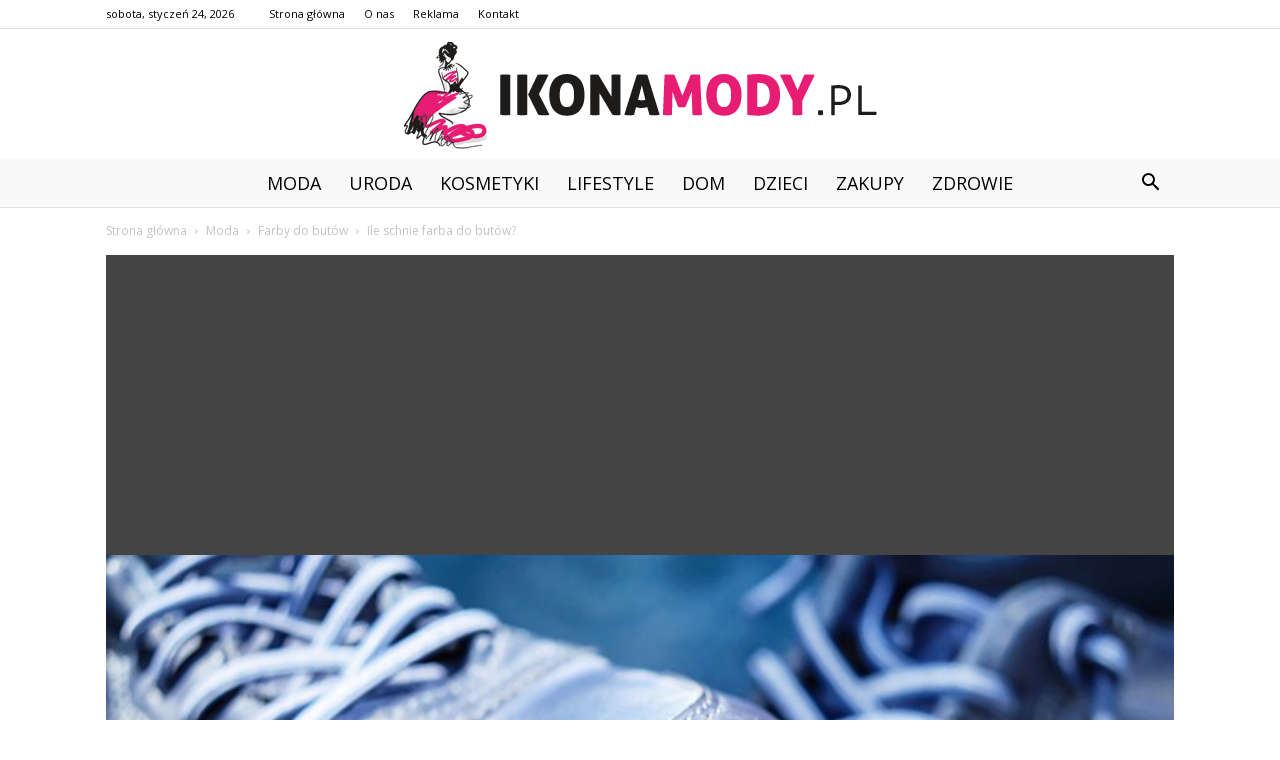

--- FILE ---
content_type: text/html; charset=UTF-8
request_url: https://ikonamody.pl/ile-schnie-farba-do-butow/
body_size: 96453
content:
<!doctype html >
<!--[if IE 8]>    <html class="ie8" lang="en"> <![endif]-->
<!--[if IE 9]>    <html class="ie9" lang="en"> <![endif]-->
<!--[if gt IE 8]><!--> <html lang="pl-PL"> <!--<![endif]-->
<head>
    <title>Ile schnie farba do butów? - IkonaMody.pl</title>
    <meta charset="UTF-8" />
    <meta name="viewport" content="width=device-width, initial-scale=1.0">
    <link rel="pingback" href="https://ikonamody.pl/xmlrpc.php" />
    <meta property="og:image" content="https://ikonamody.pl/wp-content/uploads/2023/10/777b913cceea447eb4b0186fd1418ce4.jpeg" /><meta name="author" content="Redakcja">

<!-- This site is optimized with the Yoast SEO plugin v12.7.1 - https://yoast.com/wordpress/plugins/seo/ -->
<meta name="robots" content="max-snippet:-1, max-image-preview:large, max-video-preview:-1"/>
<link rel="canonical" href="https://ikonamody.pl/ile-schnie-farba-do-butow/" />
<meta property="og:locale" content="pl_PL" />
<meta property="og:type" content="article" />
<meta property="og:title" content="Ile schnie farba do butów? - IkonaMody.pl" />
<meta property="og:description" content="Ile schnie farba do butów? Ile schnie farba do butów? Farba do butów jest popularnym produktem, który umożliwia odświeżenie i zmianę koloru obuwia. Jednak wiele osób zastanawia się, ile czasu potrzeba, aby farba wyschła i buty były gotowe do noszenia. W tym artykule przyjrzymy się temu zagadnieniu i podzielimy się przydatnymi wskazówkami dotyczącymi schnięcia farby &hellip;" />
<meta property="og:url" content="https://ikonamody.pl/ile-schnie-farba-do-butow/" />
<meta property="og:site_name" content="IkonaMody.pl" />
<meta property="article:section" content="Farby do butów" />
<meta property="article:published_time" content="2023-10-27T11:16:00+00:00" />
<meta property="og:image" content="https://ikonamody.pl/wp-content/uploads/2023/10/777b913cceea447eb4b0186fd1418ce4.jpeg" />
<meta property="og:image:secure_url" content="https://ikonamody.pl/wp-content/uploads/2023/10/777b913cceea447eb4b0186fd1418ce4.jpeg" />
<meta property="og:image:width" content="640" />
<meta property="og:image:height" content="420" />
<meta name="twitter:card" content="summary_large_image" />
<meta name="twitter:description" content="Ile schnie farba do butów? Ile schnie farba do butów? Farba do butów jest popularnym produktem, który umożliwia odświeżenie i zmianę koloru obuwia. Jednak wiele osób zastanawia się, ile czasu potrzeba, aby farba wyschła i buty były gotowe do noszenia. W tym artykule przyjrzymy się temu zagadnieniu i podzielimy się przydatnymi wskazówkami dotyczącymi schnięcia farby [&hellip;]" />
<meta name="twitter:title" content="Ile schnie farba do butów? - IkonaMody.pl" />
<meta name="twitter:image" content="https://ikonamody.pl/wp-content/uploads/2023/10/777b913cceea447eb4b0186fd1418ce4.jpeg" />
<script type='application/ld+json' class='yoast-schema-graph yoast-schema-graph--main'>{"@context":"https://schema.org","@graph":[{"@type":"WebSite","@id":"https://ikonamody.pl/#website","url":"https://ikonamody.pl/","name":"IkonaMody.pl","potentialAction":{"@type":"SearchAction","target":"https://ikonamody.pl/?s={search_term_string}","query-input":"required name=search_term_string"}},{"@type":"ImageObject","@id":"https://ikonamody.pl/ile-schnie-farba-do-butow/#primaryimage","url":"https://ikonamody.pl/wp-content/uploads/2023/10/777b913cceea447eb4b0186fd1418ce4.jpeg","width":640,"height":420,"caption":"Ile schnie farba do but\u00f3w?"},{"@type":"WebPage","@id":"https://ikonamody.pl/ile-schnie-farba-do-butow/#webpage","url":"https://ikonamody.pl/ile-schnie-farba-do-butow/","inLanguage":"pl-PL","name":"Ile schnie farba do but\u00f3w? - IkonaMody.pl","isPartOf":{"@id":"https://ikonamody.pl/#website"},"primaryImageOfPage":{"@id":"https://ikonamody.pl/ile-schnie-farba-do-butow/#primaryimage"},"datePublished":"2023-10-27T11:16:00+00:00","dateModified":"2023-10-27T11:16:00+00:00","author":{"@id":"https://ikonamody.pl/#/schema/person/8c6aa753fecee873e72440d073baab4e"}},{"@type":["Person"],"@id":"https://ikonamody.pl/#/schema/person/8c6aa753fecee873e72440d073baab4e","name":"Redakcja","image":{"@type":"ImageObject","@id":"https://ikonamody.pl/#authorlogo","url":"https://secure.gravatar.com/avatar/dd2b62104fb0607a337f64d2d6dc5c12?s=96&d=mm&r=g","caption":"Redakcja"},"sameAs":[]}]}</script>
<!-- / Yoast SEO plugin. -->

<link rel='dns-prefetch' href='//fonts.googleapis.com' />
<link rel='dns-prefetch' href='//s.w.org' />
<link rel="alternate" type="application/rss+xml" title="IkonaMody.pl &raquo; Kanał z wpisami" href="https://ikonamody.pl/feed/" />
<link rel="alternate" type="application/rss+xml" title="IkonaMody.pl &raquo; Kanał z komentarzami" href="https://ikonamody.pl/comments/feed/" />
<link rel="alternate" type="application/rss+xml" title="IkonaMody.pl &raquo; Ile schnie farba do butów? Kanał z komentarzami" href="https://ikonamody.pl/ile-schnie-farba-do-butow/feed/" />
		<script type="text/javascript">
			window._wpemojiSettings = {"baseUrl":"https:\/\/s.w.org\/images\/core\/emoji\/11\/72x72\/","ext":".png","svgUrl":"https:\/\/s.w.org\/images\/core\/emoji\/11\/svg\/","svgExt":".svg","source":{"concatemoji":"https:\/\/ikonamody.pl\/wp-includes\/js\/wp-emoji-release.min.js?ver=4.9.26"}};
			!function(e,a,t){var n,r,o,i=a.createElement("canvas"),p=i.getContext&&i.getContext("2d");function s(e,t){var a=String.fromCharCode;p.clearRect(0,0,i.width,i.height),p.fillText(a.apply(this,e),0,0);e=i.toDataURL();return p.clearRect(0,0,i.width,i.height),p.fillText(a.apply(this,t),0,0),e===i.toDataURL()}function c(e){var t=a.createElement("script");t.src=e,t.defer=t.type="text/javascript",a.getElementsByTagName("head")[0].appendChild(t)}for(o=Array("flag","emoji"),t.supports={everything:!0,everythingExceptFlag:!0},r=0;r<o.length;r++)t.supports[o[r]]=function(e){if(!p||!p.fillText)return!1;switch(p.textBaseline="top",p.font="600 32px Arial",e){case"flag":return s([55356,56826,55356,56819],[55356,56826,8203,55356,56819])?!1:!s([55356,57332,56128,56423,56128,56418,56128,56421,56128,56430,56128,56423,56128,56447],[55356,57332,8203,56128,56423,8203,56128,56418,8203,56128,56421,8203,56128,56430,8203,56128,56423,8203,56128,56447]);case"emoji":return!s([55358,56760,9792,65039],[55358,56760,8203,9792,65039])}return!1}(o[r]),t.supports.everything=t.supports.everything&&t.supports[o[r]],"flag"!==o[r]&&(t.supports.everythingExceptFlag=t.supports.everythingExceptFlag&&t.supports[o[r]]);t.supports.everythingExceptFlag=t.supports.everythingExceptFlag&&!t.supports.flag,t.DOMReady=!1,t.readyCallback=function(){t.DOMReady=!0},t.supports.everything||(n=function(){t.readyCallback()},a.addEventListener?(a.addEventListener("DOMContentLoaded",n,!1),e.addEventListener("load",n,!1)):(e.attachEvent("onload",n),a.attachEvent("onreadystatechange",function(){"complete"===a.readyState&&t.readyCallback()})),(n=t.source||{}).concatemoji?c(n.concatemoji):n.wpemoji&&n.twemoji&&(c(n.twemoji),c(n.wpemoji)))}(window,document,window._wpemojiSettings);
		</script>
		<style type="text/css">
img.wp-smiley,
img.emoji {
	display: inline !important;
	border: none !important;
	box-shadow: none !important;
	height: 1em !important;
	width: 1em !important;
	margin: 0 .07em !important;
	vertical-align: -0.1em !important;
	background: none !important;
	padding: 0 !important;
}
</style>
<link rel='stylesheet' id='google-fonts-style-css'  href='https://fonts.googleapis.com/css?family=Cinzel%3A400%7COpen+Sans%3A300italic%2C400%2C400italic%2C600%2C600italic%2C700%7CRoboto%3A300%2C400%2C400italic%2C500%2C500italic%2C700%2C900&#038;ver=7.8.1' type='text/css' media='all' />
<link rel='stylesheet' id='js_composer_front-css'  href='https://ikonamody.pl/wp-content/plugins/js_composer/assets/css/js_composer.min.css?ver=5.1.1' type='text/css' media='all' />
<link rel='stylesheet' id='td-theme-css'  href='https://ikonamody.pl/wp-content/themes/Newspaper/style.css?ver=7.8.1' type='text/css' media='all' />
<link rel='stylesheet' id='td-theme-demo-style-css'  href='https://ikonamody.pl/wp-content/themes/Newspaper/includes/demos/wedding/demo_style.css?ver=7.8.1' type='text/css' media='all' />
<script type='text/javascript' src='https://ikonamody.pl/wp-includes/js/jquery/jquery.js?ver=1.12.4'></script>
<script type='text/javascript' src='https://ikonamody.pl/wp-includes/js/jquery/jquery-migrate.min.js?ver=1.4.1'></script>
<link rel='https://api.w.org/' href='https://ikonamody.pl/wp-json/' />
<link rel="EditURI" type="application/rsd+xml" title="RSD" href="https://ikonamody.pl/xmlrpc.php?rsd" />
<link rel="wlwmanifest" type="application/wlwmanifest+xml" href="https://ikonamody.pl/wp-includes/wlwmanifest.xml" /> 
<meta name="generator" content="WordPress 4.9.26" />
<link rel='shortlink' href='https://ikonamody.pl/?p=3204' />
<link rel="alternate" type="application/json+oembed" href="https://ikonamody.pl/wp-json/oembed/1.0/embed?url=https%3A%2F%2Fikonamody.pl%2File-schnie-farba-do-butow%2F" />
<link rel="alternate" type="text/xml+oembed" href="https://ikonamody.pl/wp-json/oembed/1.0/embed?url=https%3A%2F%2Fikonamody.pl%2File-schnie-farba-do-butow%2F&#038;format=xml" />
<!--[if lt IE 9]><script src="https://html5shim.googlecode.com/svn/trunk/html5.js"></script><![endif]-->
    <meta name="generator" content="Powered by Visual Composer - drag and drop page builder for WordPress."/>
<!--[if lte IE 9]><link rel="stylesheet" type="text/css" href="https://ikonamody.pl/wp-content/plugins/js_composer/assets/css/vc_lte_ie9.min.css" media="screen"><![endif]-->
<!-- JS generated by theme -->

<script>
    
    

	    var tdBlocksArray = []; //here we store all the items for the current page

	    //td_block class - each ajax block uses a object of this class for requests
	    function tdBlock() {
		    this.id = '';
		    this.block_type = 1; //block type id (1-234 etc)
		    this.atts = '';
		    this.td_column_number = '';
		    this.td_current_page = 1; //
		    this.post_count = 0; //from wp
		    this.found_posts = 0; //from wp
		    this.max_num_pages = 0; //from wp
		    this.td_filter_value = ''; //current live filter value
		    this.is_ajax_running = false;
		    this.td_user_action = ''; // load more or infinite loader (used by the animation)
		    this.header_color = '';
		    this.ajax_pagination_infinite_stop = ''; //show load more at page x
	    }


        // td_js_generator - mini detector
        (function(){
            var htmlTag = document.getElementsByTagName("html")[0];

            if ( navigator.userAgent.indexOf("MSIE 10.0") > -1 ) {
                htmlTag.className += ' ie10';
            }

            if ( !!navigator.userAgent.match(/Trident.*rv\:11\./) ) {
                htmlTag.className += ' ie11';
            }

            if ( /(iPad|iPhone|iPod)/g.test(navigator.userAgent) ) {
                htmlTag.className += ' td-md-is-ios';
            }

            var user_agent = navigator.userAgent.toLowerCase();
            if ( user_agent.indexOf("android") > -1 ) {
                htmlTag.className += ' td-md-is-android';
            }

            if ( -1 !== navigator.userAgent.indexOf('Mac OS X')  ) {
                htmlTag.className += ' td-md-is-os-x';
            }

            if ( /chrom(e|ium)/.test(navigator.userAgent.toLowerCase()) ) {
               htmlTag.className += ' td-md-is-chrome';
            }

            if ( -1 !== navigator.userAgent.indexOf('Firefox') ) {
                htmlTag.className += ' td-md-is-firefox';
            }

            if ( -1 !== navigator.userAgent.indexOf('Safari') && -1 === navigator.userAgent.indexOf('Chrome') ) {
                htmlTag.className += ' td-md-is-safari';
            }

            if( -1 !== navigator.userAgent.indexOf('IEMobile') ){
                htmlTag.className += ' td-md-is-iemobile';
            }

        })();




        var tdLocalCache = {};

        ( function () {
            "use strict";

            tdLocalCache = {
                data: {},
                remove: function (resource_id) {
                    delete tdLocalCache.data[resource_id];
                },
                exist: function (resource_id) {
                    return tdLocalCache.data.hasOwnProperty(resource_id) && tdLocalCache.data[resource_id] !== null;
                },
                get: function (resource_id) {
                    return tdLocalCache.data[resource_id];
                },
                set: function (resource_id, cachedData) {
                    tdLocalCache.remove(resource_id);
                    tdLocalCache.data[resource_id] = cachedData;
                }
            };
        })();

    
    
var td_viewport_interval_list=[{"limitBottom":767,"sidebarWidth":228},{"limitBottom":1018,"sidebarWidth":300},{"limitBottom":1140,"sidebarWidth":324}];
var td_animation_stack_effect="type0";
var tds_animation_stack=true;
var td_animation_stack_specific_selectors=".entry-thumb, img";
var td_animation_stack_general_selectors=".td-animation-stack img, .td-animation-stack .entry-thumb, .post img";
var td_ajax_url="https:\/\/ikonamody.pl\/wp-admin\/admin-ajax.php?td_theme_name=Newspaper&v=7.8.1";
var td_get_template_directory_uri="https:\/\/ikonamody.pl\/wp-content\/themes\/Newspaper";
var tds_snap_menu="smart_snap_always";
var tds_logo_on_sticky="";
var tds_header_style="10";
var td_please_wait="Prosz\u0119 czeka\u0107 ...";
var td_email_user_pass_incorrect="U\u017cytkownik lub has\u0142o niepoprawne!";
var td_email_user_incorrect="E-mail lub nazwa u\u017cytkownika jest niepoprawna!";
var td_email_incorrect="E-mail niepoprawny!";
var tds_more_articles_on_post_enable="";
var tds_more_articles_on_post_time_to_wait="";
var tds_more_articles_on_post_pages_distance_from_top=0;
var tds_theme_color_site_wide="#e61d73";
var tds_smart_sidebar="enabled";
var tdThemeName="Newspaper";
var td_magnific_popup_translation_tPrev="Poprzedni (Strza\u0142ka w lewo)";
var td_magnific_popup_translation_tNext="Nast\u0119pny (Strza\u0142ka w prawo)";
var td_magnific_popup_translation_tCounter="%curr% z %total%";
var td_magnific_popup_translation_ajax_tError="Zawarto\u015b\u0107 z %url% nie mo\u017ce by\u0107 za\u0142adowana.";
var td_magnific_popup_translation_image_tError="Obraz #%curr% nie mo\u017ce by\u0107 za\u0142adowany.";
var td_ad_background_click_link="";
var td_ad_background_click_target="";
</script>


<!-- Header style compiled by theme -->

<style>
    
.td-header-wrap .black-menu .sf-menu > .current-menu-item > a,
    .td-header-wrap .black-menu .sf-menu > .current-menu-ancestor > a,
    .td-header-wrap .black-menu .sf-menu > .current-category-ancestor > a,
    .td-header-wrap .black-menu .sf-menu > li > a:hover,
    .td-header-wrap .black-menu .sf-menu > .sfHover > a,
    .td-header-style-12 .td-header-menu-wrap-full,
    .sf-menu > .current-menu-item > a:after,
    .sf-menu > .current-menu-ancestor > a:after,
    .sf-menu > .current-category-ancestor > a:after,
    .sf-menu > li:hover > a:after,
    .sf-menu > .sfHover > a:after,
    .td-header-style-12 .td-affix,
    .header-search-wrap .td-drop-down-search:after,
    .header-search-wrap .td-drop-down-search .btn:hover,
    input[type=submit]:hover,
    .td-read-more a,
    .td-post-category:hover,
    .td-grid-style-1.td-hover-1 .td-big-grid-post:hover .td-post-category,
    .td-grid-style-5.td-hover-1 .td-big-grid-post:hover .td-post-category,
    .td_top_authors .td-active .td-author-post-count,
    .td_top_authors .td-active .td-author-comments-count,
    .td_top_authors .td_mod_wrap:hover .td-author-post-count,
    .td_top_authors .td_mod_wrap:hover .td-author-comments-count,
    .td-404-sub-sub-title a:hover,
    .td-search-form-widget .wpb_button:hover,
    .td-rating-bar-wrap div,
    .td_category_template_3 .td-current-sub-category,
    .dropcap,
    .td_wrapper_video_playlist .td_video_controls_playlist_wrapper,
    .wpb_default,
    .wpb_default:hover,
    .td-left-smart-list:hover,
    .td-right-smart-list:hover,
    .woocommerce-checkout .woocommerce input.button:hover,
    .woocommerce-page .woocommerce a.button:hover,
    .woocommerce-account div.woocommerce .button:hover,
    #bbpress-forums button:hover,
    .bbp_widget_login .button:hover,
    .td-footer-wrapper .td-post-category,
    .td-footer-wrapper .widget_product_search input[type="submit"]:hover,
    .woocommerce .product a.button:hover,
    .woocommerce .product #respond input#submit:hover,
    .woocommerce .checkout input#place_order:hover,
    .woocommerce .woocommerce.widget .button:hover,
    .single-product .product .summary .cart .button:hover,
    .woocommerce-cart .woocommerce table.cart .button:hover,
    .woocommerce-cart .woocommerce .shipping-calculator-form .button:hover,
    .td-next-prev-wrap a:hover,
    .td-load-more-wrap a:hover,
    .td-post-small-box a:hover,
    .page-nav .current,
    .page-nav:first-child > div,
    .td_category_template_8 .td-category-header .td-category a.td-current-sub-category,
    .td_category_template_4 .td-category-siblings .td-category a:hover,
    #bbpress-forums .bbp-pagination .current,
    #bbpress-forums #bbp-single-user-details #bbp-user-navigation li.current a,
    .td-theme-slider:hover .slide-meta-cat a,
    a.vc_btn-black:hover,
    .td-trending-now-wrapper:hover .td-trending-now-title,
    .td-scroll-up,
    .td-smart-list-button:hover,
    .td-weather-information:before,
    .td-weather-week:before,
    .td_block_exchange .td-exchange-header:before,
    .td_block_big_grid_9.td-grid-style-1 .td-post-category,
    .td_block_big_grid_9.td-grid-style-5 .td-post-category,
    .td-grid-style-6.td-hover-1 .td-module-thumb:after,
    .td-pulldown-syle-2 .td-subcat-dropdown ul:after,
    .td_block_template_9 .td-block-title:after,
    .td_block_template_15 .td-block-title:before {
        background-color: #e61d73;
    }

    .global-block-template-4 .td-related-title .td-cur-simple-item:before {
        border-color: #e61d73 transparent transparent transparent !important;
    }

    .woocommerce .woocommerce-message .button:hover,
    .woocommerce .woocommerce-error .button:hover,
    .woocommerce .woocommerce-info .button:hover,
    .global-block-template-4 .td-related-title .td-cur-simple-item,
    .global-block-template-3 .td-related-title .td-cur-simple-item,
    .global-block-template-9 .td-related-title:after {
        background-color: #e61d73 !important;
    }

    .woocommerce .product .onsale,
    .woocommerce.widget .ui-slider .ui-slider-handle {
        background: none #e61d73;
    }

    .woocommerce.widget.widget_layered_nav_filters ul li a {
        background: none repeat scroll 0 0 #e61d73 !important;
    }

    a,
    cite a:hover,
    .td_mega_menu_sub_cats .cur-sub-cat,
    .td-mega-span h3 a:hover,
    .td_mod_mega_menu:hover .entry-title a,
    .header-search-wrap .result-msg a:hover,
    .top-header-menu li a:hover,
    .top-header-menu .current-menu-item > a,
    .top-header-menu .current-menu-ancestor > a,
    .top-header-menu .current-category-ancestor > a,
    .td-social-icon-wrap > a:hover,
    .td-header-sp-top-widget .td-social-icon-wrap a:hover,
    .td-page-content blockquote p,
    .td-post-content blockquote p,
    .mce-content-body blockquote p,
    .comment-content blockquote p,
    .wpb_text_column blockquote p,
    .td_block_text_with_title blockquote p,
    .td_module_wrap:hover .entry-title a,
    .td-subcat-filter .td-subcat-list a:hover,
    .td-subcat-filter .td-subcat-dropdown a:hover,
    .td_quote_on_blocks,
    .dropcap2,
    .dropcap3,
    .td_top_authors .td-active .td-authors-name a,
    .td_top_authors .td_mod_wrap:hover .td-authors-name a,
    .td-post-next-prev-content a:hover,
    .author-box-wrap .td-author-social a:hover,
    .td-author-name a:hover,
    .td-author-url a:hover,
    .td_mod_related_posts:hover h3 > a,
    .td-post-template-11 .td-related-title .td-related-left:hover,
    .td-post-template-11 .td-related-title .td-related-right:hover,
    .td-post-template-11 .td-related-title .td-cur-simple-item,
    .td-post-template-11 .td_block_related_posts .td-next-prev-wrap a:hover,
    .comment-reply-link:hover,
    .logged-in-as a:hover,
    #cancel-comment-reply-link:hover,
    .td-search-query,
    .td-category-header .td-pulldown-category-filter-link:hover,
    .td-category-siblings .td-subcat-dropdown a:hover,
    .td-category-siblings .td-subcat-dropdown a.td-current-sub-category,
    .widget a:hover,
    .archive .widget_archive .current,
    .archive .widget_archive .current a,
    .widget_calendar tfoot a:hover,
    .woocommerce a.added_to_cart:hover,
    #bbpress-forums li.bbp-header .bbp-reply-content span a:hover,
    #bbpress-forums .bbp-forum-freshness a:hover,
    #bbpress-forums .bbp-topic-freshness a:hover,
    #bbpress-forums .bbp-forums-list li a:hover,
    #bbpress-forums .bbp-forum-title:hover,
    #bbpress-forums .bbp-topic-permalink:hover,
    #bbpress-forums .bbp-topic-started-by a:hover,
    #bbpress-forums .bbp-topic-started-in a:hover,
    #bbpress-forums .bbp-body .super-sticky li.bbp-topic-title .bbp-topic-permalink,
    #bbpress-forums .bbp-body .sticky li.bbp-topic-title .bbp-topic-permalink,
    .widget_display_replies .bbp-author-name,
    .widget_display_topics .bbp-author-name,
    .footer-text-wrap .footer-email-wrap a,
    .td-subfooter-menu li a:hover,
    .footer-social-wrap a:hover,
    a.vc_btn-black:hover,
    .td-smart-list-dropdown-wrap .td-smart-list-button:hover,
    .td_module_17 .td-read-more a:hover,
    .td_module_18 .td-read-more a:hover,
    .td_module_19 .td-post-author-name a:hover,
    .td-instagram-user a,
    .td-pulldown-syle-2 .td-subcat-dropdown:hover .td-subcat-more span,
    .td-pulldown-syle-2 .td-subcat-dropdown:hover .td-subcat-more i,
    .td-pulldown-syle-3 .td-subcat-dropdown:hover .td-subcat-more span,
    .td-pulldown-syle-3 .td-subcat-dropdown:hover .td-subcat-more i,
    .td-block-title-wrap .td-wrapper-pulldown-filter .td-pulldown-filter-display-option:hover,
    .td-block-title-wrap .td-wrapper-pulldown-filter .td-pulldown-filter-display-option:hover i,
    .td-block-title-wrap .td-wrapper-pulldown-filter .td-pulldown-filter-link:hover,
    .td-block-title-wrap .td-wrapper-pulldown-filter .td-pulldown-filter-item .td-cur-simple-item,
    .global-block-template-2 .td-related-title .td-cur-simple-item,
    .global-block-template-5 .td-related-title .td-cur-simple-item,
    .global-block-template-6 .td-related-title .td-cur-simple-item,
    .global-block-template-7 .td-related-title .td-cur-simple-item,
    .global-block-template-8 .td-related-title .td-cur-simple-item,
    .global-block-template-9 .td-related-title .td-cur-simple-item,
    .global-block-template-10 .td-related-title .td-cur-simple-item,
    .global-block-template-11 .td-related-title .td-cur-simple-item,
    .global-block-template-12 .td-related-title .td-cur-simple-item,
    .global-block-template-13 .td-related-title .td-cur-simple-item,
    .global-block-template-14 .td-related-title .td-cur-simple-item,
    .global-block-template-15 .td-related-title .td-cur-simple-item,
    .global-block-template-16 .td-related-title .td-cur-simple-item,
    .global-block-template-17 .td-related-title .td-cur-simple-item,
    .td-theme-wrap .sf-menu ul .td-menu-item > a:hover,
    .td-theme-wrap .sf-menu ul .sfHover > a,
    .td-theme-wrap .sf-menu ul .current-menu-ancestor > a,
    .td-theme-wrap .sf-menu ul .current-category-ancestor > a,
    .td-theme-wrap .sf-menu ul .current-menu-item > a {
        color: #e61d73;
    }

    a.vc_btn-black.vc_btn_square_outlined:hover,
    a.vc_btn-black.vc_btn_outlined:hover,
    .td-mega-menu-page .wpb_content_element ul li a:hover,
     .td-theme-wrap .td-aj-search-results .td_module_wrap:hover .entry-title a,
    .td-theme-wrap .header-search-wrap .result-msg a:hover {
        color: #e61d73 !important;
    }

    .td-next-prev-wrap a:hover,
    .td-load-more-wrap a:hover,
    .td-post-small-box a:hover,
    .page-nav .current,
    .page-nav:first-child > div,
    .td_category_template_8 .td-category-header .td-category a.td-current-sub-category,
    .td_category_template_4 .td-category-siblings .td-category a:hover,
    #bbpress-forums .bbp-pagination .current,
    .post .td_quote_box,
    .page .td_quote_box,
    a.vc_btn-black:hover,
    .td_block_template_5 .td-block-title > * {
        border-color: #e61d73;
    }

    .td_wrapper_video_playlist .td_video_currently_playing:after {
        border-color: #e61d73 !important;
    }

    .header-search-wrap .td-drop-down-search:before {
        border-color: transparent transparent #e61d73 transparent;
    }

    .block-title > span,
    .block-title > a,
    .block-title > label,
    .widgettitle,
    .widgettitle:after,
    .td-trending-now-title,
    .td-trending-now-wrapper:hover .td-trending-now-title,
    .wpb_tabs li.ui-tabs-active a,
    .wpb_tabs li:hover a,
    .vc_tta-container .vc_tta-color-grey.vc_tta-tabs-position-top.vc_tta-style-classic .vc_tta-tabs-container .vc_tta-tab.vc_active > a,
    .vc_tta-container .vc_tta-color-grey.vc_tta-tabs-position-top.vc_tta-style-classic .vc_tta-tabs-container .vc_tta-tab:hover > a,
    .td_block_template_1 .td-related-title .td-cur-simple-item,
    .woocommerce .product .products h2,
    .td-subcat-filter .td-subcat-dropdown:hover .td-subcat-more {
    	background-color: #e61d73;
    }

    .woocommerce div.product .woocommerce-tabs ul.tabs li.active {
    	background-color: #e61d73 !important;
    }

    .block-title,
    .td_block_template_1 .td-related-title,
    .wpb_tabs .wpb_tabs_nav,
    .vc_tta-container .vc_tta-color-grey.vc_tta-tabs-position-top.vc_tta-style-classic .vc_tta-tabs-container,
    .woocommerce div.product .woocommerce-tabs ul.tabs:before {
        border-color: #e61d73;
    }
    .td_block_wrap .td-subcat-item a.td-cur-simple-item {
	    color: #e61d73;
	}


    
    .td-grid-style-4 .entry-title
    {
        background-color: rgba(230, 29, 115, 0.7);
    }

    
    .td-header-wrap .td-header-menu-wrap-full,
    .sf-menu > .current-menu-ancestor > a,
    .sf-menu > .current-category-ancestor > a,
    .td-header-menu-wrap.td-affix,
    .td-header-style-3 .td-header-main-menu,
    .td-header-style-3 .td-affix .td-header-main-menu,
    .td-header-style-4 .td-header-main-menu,
    .td-header-style-4 .td-affix .td-header-main-menu,
    .td-header-style-8 .td-header-menu-wrap.td-affix,
    .td-header-style-8 .td-header-top-menu-full {
		background-color: #f9f9f9;
    }


    .td-boxed-layout .td-header-style-3 .td-header-menu-wrap,
    .td-boxed-layout .td-header-style-4 .td-header-menu-wrap,
    .td-header-style-3 .td_stretch_content .td-header-menu-wrap,
    .td-header-style-4 .td_stretch_content .td-header-menu-wrap {
    	background-color: #f9f9f9 !important;
    }


    @media (min-width: 1019px) {
        .td-header-style-1 .td-header-sp-recs,
        .td-header-style-1 .td-header-sp-logo {
            margin-bottom: 28px;
        }
    }

    @media (min-width: 768px) and (max-width: 1018px) {
        .td-header-style-1 .td-header-sp-recs,
        .td-header-style-1 .td-header-sp-logo {
            margin-bottom: 14px;
        }
    }

    .td-header-style-7 .td-header-top-menu {
        border-bottom: none;
    }


    
    .sf-menu > .current-menu-item > a:after,
    .sf-menu > .current-menu-ancestor > a:after,
    .sf-menu > .current-category-ancestor > a:after,
    .sf-menu > li:hover > a:after,
    .sf-menu > .sfHover > a:after,
    .td_block_mega_menu .td-next-prev-wrap a:hover,
    .td-mega-span .td-post-category:hover,
    .td-header-wrap .black-menu .sf-menu > li > a:hover,
    .td-header-wrap .black-menu .sf-menu > .current-menu-ancestor > a,
    .td-header-wrap .black-menu .sf-menu > .sfHover > a,
    .header-search-wrap .td-drop-down-search:after,
    .header-search-wrap .td-drop-down-search .btn:hover,
    .td-header-wrap .black-menu .sf-menu > .current-menu-item > a,
    .td-header-wrap .black-menu .sf-menu > .current-menu-ancestor > a,
    .td-header-wrap .black-menu .sf-menu > .current-category-ancestor > a {
        background-color: #e61d73;
    }


    .td_block_mega_menu .td-next-prev-wrap a:hover {
        border-color: #e61d73;
    }

    .header-search-wrap .td-drop-down-search:before {
        border-color: transparent transparent #e61d73 transparent;
    }

    .td_mega_menu_sub_cats .cur-sub-cat,
    .td_mod_mega_menu:hover .entry-title a,
    .td-theme-wrap .sf-menu ul .td-menu-item > a:hover,
    .td-theme-wrap .sf-menu ul .sfHover > a,
    .td-theme-wrap .sf-menu ul .current-menu-ancestor > a,
    .td-theme-wrap .sf-menu ul .current-category-ancestor > a,
    .td-theme-wrap .sf-menu ul .current-menu-item > a {
        color: #e61d73;
    }


    
    .td-header-wrap .td-header-menu-wrap .sf-menu > li > a,
    .td-header-wrap .header-search-wrap .td-icon-search {
        color: #000000;
    }

    
    .td-menu-background:before,
    .td-search-background:before {
        background: rgba(0,0,0,0.6);
        background: -moz-linear-gradient(top, rgba(0,0,0,0.6) 0%, rgba(0,0,0,0.75) 100%);
        background: -webkit-gradient(left top, left bottom, color-stop(0%, rgba(0,0,0,0.6)), color-stop(100%, rgba(0,0,0,0.75)));
        background: -webkit-linear-gradient(top, rgba(0,0,0,0.6) 0%, rgba(0,0,0,0.75) 100%);
        background: -o-linear-gradient(top, rgba(0,0,0,0.6) 0%, @mobileu_gradient_two_mob 100%);
        background: -ms-linear-gradient(top, rgba(0,0,0,0.6) 0%, rgba(0,0,0,0.75) 100%);
        background: linear-gradient(to bottom, rgba(0,0,0,0.6) 0%, rgba(0,0,0,0.75) 100%);
        filter: progid:DXImageTransform.Microsoft.gradient( startColorstr='rgba(0,0,0,0.6)', endColorstr='rgba(0,0,0,0.75)', GradientType=0 );
    }

    
    .td-mobile-content .current-menu-item > a,
    .td-mobile-content .current-menu-ancestor > a,
    .td-mobile-content .current-category-ancestor > a,
    #td-mobile-nav .td-menu-login-section a:hover,
    #td-mobile-nav .td-register-section a:hover,
    #td-mobile-nav .td-menu-socials-wrap a:hover i,
    .td-search-close a:hover i {
        color: #f49586;
    }

    
    .td-footer-wrapper,
    .td-footer-wrapper .td_block_template_7 .td-block-title > *,
    .td-footer-wrapper .td_block_template_17 .td-block-title,
    .td-footer-wrapper .td-block-title-wrap .td-wrapper-pulldown-filter {
        background-color: #f9f9f9;
    }

    
    .td-footer-wrapper,
    .td-footer-wrapper a,
    .td-footer-wrapper .block-title a,
    .td-footer-wrapper .block-title span,
    .td-footer-wrapper .block-title label,
    .td-footer-wrapper .td-excerpt,
    .td-footer-wrapper .td-post-author-name span,
    .td-footer-wrapper .td-post-date,
    .td-footer-wrapper .td-social-style3 .td_social_type a,
    .td-footer-wrapper .td-social-style3,
    .td-footer-wrapper .td-social-style4 .td_social_type a,
    .td-footer-wrapper .td-social-style4,
    .td-footer-wrapper .td-social-style9,
    .td-footer-wrapper .td-social-style10,
    .td-footer-wrapper .td-social-style2 .td_social_type a,
    .td-footer-wrapper .td-social-style8 .td_social_type a,
    .td-footer-wrapper .td-social-style2 .td_social_type,
    .td-footer-wrapper .td-social-style8 .td_social_type,
    .td-footer-template-13 .td-social-name,
    .td-footer-wrapper .td_block_template_7 .td-block-title > * {
        color: #000000;
    }

    .td-footer-wrapper .widget_calendar th,
    .td-footer-wrapper .widget_calendar td,
    .td-footer-wrapper .td-social-style2 .td_social_type .td-social-box,
    .td-footer-wrapper .td-social-style8 .td_social_type .td-social-box,
    .td-social-style-2 .td-icon-font:after {
        border-color: #000000;
    }

    .td-footer-wrapper .td-module-comments a,
    .td-footer-wrapper .td-post-category,
    .td-footer-wrapper .td-slide-meta .td-post-author-name span,
    .td-footer-wrapper .td-slide-meta .td-post-date {
        color: #fff;
    }

    
    .td-footer-bottom-full .td-container::before {
        background-color: rgba(0, 0, 0, 0.1);
    }

    
	.td-footer-wrapper .block-title > span,
    .td-footer-wrapper .block-title > a,
    .td-footer-wrapper .widgettitle,
    .td-theme-wrap .td-footer-wrapper .td-container .td-block-title > *,
    .td-theme-wrap .td-footer-wrapper .td_block_template_6 .td-block-title:before {
    	color: #000000;
    }

    
    .td-footer-wrapper .footer-social-wrap .td-icon-font {
        color: #000000;
    }

    
    .td-sub-footer-container {
        background-color: #e61d73;
    }

    
    .td-sub-footer-container,
    .td-subfooter-menu li a {
        color: #ffffff;
    }

    
    .td-subfooter-menu li a:hover {
        color: #000000;
    }


    
    .td-footer-wrapper::before {
        background-size: cover;
    }

    
    .td-footer-wrapper::before {
        opacity: 0.2;
    }



    
    ul.sf-menu > .td-menu-item > a {
        font-size:18px;
	font-weight:normal;
	
    }
    
    .td_mod_mega_menu .item-details a {
        font-family:Cinzel;
	font-size:18px;
	line-height:22px;
	
    }
    
    .block-title > span,
    .block-title > a,
    .widgettitle,
    .td-trending-now-title,
    .wpb_tabs li a,
    .vc_tta-container .vc_tta-color-grey.vc_tta-tabs-position-top.vc_tta-style-classic .vc_tta-tabs-container .vc_tta-tab > a,
    .td-theme-wrap .td-related-title a,
    .woocommerce div.product .woocommerce-tabs ul.tabs li a,
    .woocommerce .product .products h2,
    .td-theme-wrap .td-block-title {
        font-size:15px;
	
    }
    
    .td_module_1 .td-module-title {
    	font-family:Cinzel;
	font-size:26px;
	line-height:30px;
	
    }
    
    .td_module_2 .td-module-title {
    	font-family:Cinzel;
	font-size:26px;
	line-height:30px;
	
    }
    
    .td_module_3 .td-module-title {
    	font-family:Cinzel;
	font-size:26px;
	line-height:30px;
	
    }
    
    .td_module_4 .td-module-title {
    	font-family:Cinzel;
	font-size:26px;
	line-height:30px;
	
    }
    
    .td_module_5 .td-module-title {
    	font-family:Cinzel;
	font-size:26px;
	line-height:30px;
	
    }
    
    .td_module_8 .td-module-title {
    	font-family:Cinzel;
	font-size:26px;
	line-height:30px;
	font-weight:normal;
	
    }
    
    .td_module_9 .td-module-title {
    	font-family:Cinzel;
	font-size:26px;
	line-height:30px;
	
    }
    
    .td_module_10 .td-module-title {
    	font-family:Cinzel;
	font-size:26px;
	line-height:30px;
	
    }
    
    .td_module_11 .td-module-title {
    	font-family:Cinzel;
	font-size:26px;
	line-height:30px;
	
    }
    
    .td_module_12 .td-module-title {
    	font-family:Cinzel;
	font-size:36px;
	line-height:40px;
	
    }
    
    .td_module_13 .td-module-title {
    	font-family:Cinzel;
	font-size:36px;
	line-height:40px;
	
    }
    
    .td_module_14 .td-module-title {
    	font-family:Cinzel;
	font-size:36px;
	line-height:40px;
	
    }
    
    .td_module_15 .entry-title {
    	font-family:Cinzel;
	font-size:36px;
	line-height:40px;
	
    }
    
    .td_module_16 .td-module-title {
    	font-family:Cinzel;
	font-size:26px;
	line-height:30px;
	
    }
    
    .td-big-grid-post.td-big-thumb .td-big-grid-meta,
    .td-big-thumb .td-big-grid-meta .entry-title {
        font-family:Cinzel;
	font-size:30px;
	line-height:40px;
	
    }
    
	.post .td-post-header .entry-title {
		font-family:Cinzel;
	
	}
    
    .td-post-template-default .td-post-header .entry-title {
        font-size:36px;
	line-height:40px;
	
    }
    
    .td-page-title,
    .woocommerce-page .page-title,
    .td-category-title-holder .td-page-title {
    	font-family:Cinzel;
	font-size:36px;
	
    }
    
    .widget_archive a,
    .widget_calendar,
    .widget_categories a,
    .widget_nav_menu a,
    .widget_meta a,
    .widget_pages a,
    .widget_recent_comments a,
    .widget_recent_entries a,
    .widget_text .textwidget,
    .widget_tag_cloud a,
    .widget_search input,
    .woocommerce .product-categories a,
    .widget_display_forums a,
    .widget_display_replies a,
    .widget_display_topics a,
    .widget_display_views a,
    .widget_display_stats {
    	font-family:Cinzel;
	font-size:18px;
	
    }



/* Style generated by theme for demo: wedding */

.td-wedding .td-header-style-10 .sf-menu > li > a:hover,
		 .td-wedding .td-header-style-10 .sf-menu > .sfHover > a,
		 .td-wedding .td-header-style-10 .sf-menu > .current-menu-item > a,
		 .td-wedding .td-header-style-10 .sf-menu > .current-menu-ancestor > a,
		 .td-wedding .td-header-style-10 .sf-menu > .current-category-ancestor > a {
		 	color: #e61d73;
		 }
</style>

<script>
  (function(i,s,o,g,r,a,m){i['GoogleAnalyticsObject']=r;i[r]=i[r]||function(){
  (i[r].q=i[r].q||[]).push(arguments)},i[r].l=1*new Date();a=s.createElement(o),
  m=s.getElementsByTagName(o)[0];a.async=1;a.src=g;m.parentNode.insertBefore(a,m)
  })(window,document,'script','https://www.google-analytics.com/analytics.js','ga');

  ga('create', 'UA-154509708-16', 'auto');
  ga('send', 'pageview');

</script><noscript><style type="text/css"> .wpb_animate_when_almost_visible { opacity: 1; }</style></noscript>    <script async src="https://pagead2.googlesyndication.com/pagead/js/adsbygoogle.js?client=ca-pub-8625692594371015"
     crossorigin="anonymous"></script>
</head>

<body class="post-template-default single single-post postid-3204 single-format-standard ile-schnie-farba-do-butow global-block-template-1 td-wedding single_template_3 wpb-js-composer js-comp-ver-5.1.1 vc_responsive td-animation-stack-type0 td-full-layout" itemscope="itemscope" itemtype="https://schema.org/WebPage">

        <div class="td-scroll-up"><i class="td-icon-menu-up"></i></div>
    
    <div class="td-menu-background"></div>
<div id="td-mobile-nav">
    <div class="td-mobile-container">
        <!-- mobile menu top section -->
        <div class="td-menu-socials-wrap">
            <!-- socials -->
            <div class="td-menu-socials">
                            </div>
            <!-- close button -->
            <div class="td-mobile-close">
                <a href="#"><i class="td-icon-close-mobile"></i></a>
            </div>
        </div>

        <!-- login section -->
        
        <!-- menu section -->
        <div class="td-mobile-content">
            <div class="menu-menu-container"><ul id="menu-menu" class="td-mobile-main-menu"><li id="menu-item-28" class="menu-item menu-item-type-taxonomy menu-item-object-category current-post-ancestor menu-item-first menu-item-28"><a href="https://ikonamody.pl/category/moda/">Moda</a></li>
<li id="menu-item-29" class="menu-item menu-item-type-taxonomy menu-item-object-category menu-item-29"><a href="https://ikonamody.pl/category/uroda/">Uroda</a></li>
<li id="menu-item-26" class="menu-item menu-item-type-taxonomy menu-item-object-category menu-item-26"><a href="https://ikonamody.pl/category/kosmetyki/">Kosmetyki</a></li>
<li id="menu-item-27" class="menu-item menu-item-type-taxonomy menu-item-object-category menu-item-27"><a href="https://ikonamody.pl/category/lifestyle/">Lifestyle</a></li>
<li id="menu-item-24" class="menu-item menu-item-type-taxonomy menu-item-object-category menu-item-24"><a href="https://ikonamody.pl/category/dom/">Dom</a></li>
<li id="menu-item-25" class="menu-item menu-item-type-taxonomy menu-item-object-category menu-item-25"><a href="https://ikonamody.pl/category/dzieci/">Dzieci</a></li>
<li id="menu-item-30" class="menu-item menu-item-type-taxonomy menu-item-object-category menu-item-30"><a href="https://ikonamody.pl/category/zakupy/">Zakupy</a></li>
<li id="menu-item-31" class="menu-item menu-item-type-taxonomy menu-item-object-category menu-item-31"><a href="https://ikonamody.pl/category/zdrowie/">Zdrowie</a></li>
</ul></div>        </div>
    </div>

    <!-- register/login section -->
    </div>    <div class="td-search-background"></div>
<div class="td-search-wrap-mob">
	<div class="td-drop-down-search" aria-labelledby="td-header-search-button">
		<form method="get" class="td-search-form" action="https://ikonamody.pl/">
			<!-- close button -->
			<div class="td-search-close">
				<a href="#"><i class="td-icon-close-mobile"></i></a>
			</div>
			<div role="search" class="td-search-input">
				<span>Wyszukiwanie</span>
				<input id="td-header-search-mob" type="text" value="" name="s" autocomplete="off" />
			</div>
		</form>
		<div id="td-aj-search-mob"></div>
	</div>
</div>    
    
    <div id="td-outer-wrap" class="td-theme-wrap">
    
        <!--
Header style 10
-->

<div class="td-header-wrap td-header-style-10">

	<div class="td-header-top-menu-full td-container-wrap ">
		<div class="td-container td-header-row td-header-top-menu">
            
    <div class="top-bar-style-1">
        
<div class="td-header-sp-top-menu">


	        <div class="td_data_time">
            <div >

                sobota, styczeń 24, 2026
            </div>
        </div>
    <div class="menu-top-container"><ul id="menu-top" class="top-header-menu"><li id="menu-item-20" class="menu-item menu-item-type-post_type menu-item-object-page menu-item-home menu-item-first td-menu-item td-normal-menu menu-item-20"><a href="https://ikonamody.pl/">Strona główna</a></li>
<li id="menu-item-23" class="menu-item menu-item-type-post_type menu-item-object-page td-menu-item td-normal-menu menu-item-23"><a href="https://ikonamody.pl/o-nas/">O nas</a></li>
<li id="menu-item-22" class="menu-item menu-item-type-post_type menu-item-object-page td-menu-item td-normal-menu menu-item-22"><a href="https://ikonamody.pl/reklama/">Reklama</a></li>
<li id="menu-item-21" class="menu-item menu-item-type-post_type menu-item-object-page td-menu-item td-normal-menu menu-item-21"><a href="https://ikonamody.pl/kontakt/">Kontakt</a></li>
</ul></div></div>
        <div class="td-header-sp-top-widget">
    </div>
    </div>

<!-- LOGIN MODAL -->
		</div>
	</div>

    <div class="td-banner-wrap-full td-logo-wrap-full  td-container-wrap ">
        <div class="td-header-sp-logo">
            			<a class="td-main-logo" href="https://ikonamody.pl/">
				<img src="https://ikonamody.pl/wp-content/uploads/2020/03/ikonamody.png" alt="ikonamody" title="ikonamody"/>
				<span class="td-visual-hidden">IkonaMody.pl</span>
			</a>
		        </div>
    </div>

	<div class="td-header-menu-wrap-full td-container-wrap ">
		<div class="td-header-menu-wrap td-header-gradient">
			<div class="td-container td-header-row td-header-main-menu">
				<div id="td-header-menu" role="navigation">
    <div id="td-top-mobile-toggle"><a href="#"><i class="td-icon-font td-icon-mobile"></i></a></div>
    <div class="td-main-menu-logo td-logo-in-header">
                <a class="td-main-logo" href="https://ikonamody.pl/">
            <img src="https://ikonamody.pl/wp-content/uploads/2020/03/ikonamody.png" alt="ikonamody" title="ikonamody"/>
        </a>
        </div>
    <div class="menu-menu-container"><ul id="menu-menu-1" class="sf-menu"><li class="menu-item menu-item-type-taxonomy menu-item-object-category current-post-ancestor menu-item-first td-menu-item td-normal-menu menu-item-28"><a href="https://ikonamody.pl/category/moda/">Moda</a></li>
<li class="menu-item menu-item-type-taxonomy menu-item-object-category td-menu-item td-normal-menu menu-item-29"><a href="https://ikonamody.pl/category/uroda/">Uroda</a></li>
<li class="menu-item menu-item-type-taxonomy menu-item-object-category td-menu-item td-normal-menu menu-item-26"><a href="https://ikonamody.pl/category/kosmetyki/">Kosmetyki</a></li>
<li class="menu-item menu-item-type-taxonomy menu-item-object-category td-menu-item td-normal-menu menu-item-27"><a href="https://ikonamody.pl/category/lifestyle/">Lifestyle</a></li>
<li class="menu-item menu-item-type-taxonomy menu-item-object-category td-menu-item td-normal-menu menu-item-24"><a href="https://ikonamody.pl/category/dom/">Dom</a></li>
<li class="menu-item menu-item-type-taxonomy menu-item-object-category td-menu-item td-normal-menu menu-item-25"><a href="https://ikonamody.pl/category/dzieci/">Dzieci</a></li>
<li class="menu-item menu-item-type-taxonomy menu-item-object-category td-menu-item td-normal-menu menu-item-30"><a href="https://ikonamody.pl/category/zakupy/">Zakupy</a></li>
<li class="menu-item menu-item-type-taxonomy menu-item-object-category td-menu-item td-normal-menu menu-item-31"><a href="https://ikonamody.pl/category/zdrowie/">Zdrowie</a></li>
</ul></div></div>


<div class="td-search-wrapper">
    <div id="td-top-search">
        <!-- Search -->
        <div class="header-search-wrap">
            <div class="dropdown header-search">
                <a id="td-header-search-button" href="#" role="button" class="dropdown-toggle " data-toggle="dropdown"><i class="td-icon-search"></i></a>
                <a id="td-header-search-button-mob" href="#" role="button" class="dropdown-toggle " data-toggle="dropdown"><i class="td-icon-search"></i></a>
            </div>
        </div>
    </div>
</div>

<div class="header-search-wrap">
	<div class="dropdown header-search">
		<div class="td-drop-down-search" aria-labelledby="td-header-search-button">
			<form method="get" class="td-search-form" action="https://ikonamody.pl/">
				<div role="search" class="td-head-form-search-wrap">
					<input id="td-header-search" type="text" value="" name="s" autocomplete="off" /><input class="wpb_button wpb_btn-inverse btn" type="submit" id="td-header-search-top" value="Wyszukiwanie" />
				</div>
			</form>
			<div id="td-aj-search"></div>
		</div>
	</div>
</div>			</div>
		</div>
	</div>

    <div class="td-banner-wrap-full td-banner-bg td-container-wrap ">
        <div class="td-container-header td-header-row td-header-header">
            <div class="td-header-sp-recs">
                <div class="td-header-rec-wrap">
    
</div>            </div>
        </div>
    </div>

</div><article id="post-3204" class="td-post-template-3 post-3204 post type-post status-publish format-standard has-post-thumbnail hentry category-farby-do-butow td-container-wrap" itemscope itemtype="https://schema.org/Article">
    <div class="td-post-header td-container">
        <div class="td-crumb-container"><div class="entry-crumbs" itemscope itemtype="http://schema.org/BreadcrumbList"><span class="td-bred-first"><a href="https://ikonamody.pl/">Strona główna</a></span> <i class="td-icon-right td-bread-sep"></i> <span itemscope itemprop="itemListElement" itemtype="http://schema.org/ListItem">
                               <a title="Zobacz wszystkie wiadomości Moda" class="entry-crumb" itemscope itemprop="item" itemtype="http://schema.org/Thing" href="https://ikonamody.pl/category/moda/">
                                  <span itemprop="name">Moda</span>    </a>    <meta itemprop="position" content = "1"></span> <i class="td-icon-right td-bread-sep"></i> <span itemscope itemprop="itemListElement" itemtype="http://schema.org/ListItem">
                               <a title="Zobacz wszystkie wiadomości Farby do butów" class="entry-crumb" itemscope itemprop="item" itemtype="http://schema.org/Thing" href="https://ikonamody.pl/category/moda/farby-do-butow/">
                                  <span itemprop="name">Farby do butów</span>    </a>    <meta itemprop="position" content = "2"></span> <i class="td-icon-right td-bread-sep td-bred-no-url-last"></i> <span class="td-bred-no-url-last">Ile schnie farba do butów?</span></div></div>
        <div class="td-post-header-holder td-image-gradient">
            <div class="td-post-featured-image"><figure><a href="https://ikonamody.pl/wp-content/uploads/2023/10/777b913cceea447eb4b0186fd1418ce4.jpeg" data-caption="Ile schnie farba do butów?"><img width="640" height="420" class="entry-thumb td-modal-image" src="https://ikonamody.pl/wp-content/uploads/2023/10/777b913cceea447eb4b0186fd1418ce4.jpeg" srcset="https://ikonamody.pl/wp-content/uploads/2023/10/777b913cceea447eb4b0186fd1418ce4.jpeg 640w, https://ikonamody.pl/wp-content/uploads/2023/10/777b913cceea447eb4b0186fd1418ce4-300x197.jpeg 300w" sizes="(max-width: 640px) 100vw, 640px" alt="Ile schnie farba do butów?" title="Ile schnie farba do butów?"/></a><figcaption class="wp-caption-text">Ile schnie farba do butów?</figcaption></figure></div>
            <header class="td-post-title">
                <ul class="td-category"><li class="entry-category"><a  href="https://ikonamody.pl/category/moda/">Moda</a></li><li class="entry-category"><a  href="https://ikonamody.pl/category/moda/farby-do-butow/">Farby do butów</a></li></ul>                <h1 class="entry-title">Ile schnie farba do butów?</h1>

                

                <div class="td-module-meta-info">
                    <div class="td-post-author-name"><div class="td-author-by">Przez</div> <a href="https://ikonamody.pl/author/ikonamodyz/">Redakcja</a><div class="td-author-line"> - </div> </div>                    <span class="td-post-date"><time class="entry-date updated td-module-date" datetime="2023-10-27T11:16:00+00:00" >27 października 2023</time></span>                    <div class="td-post-views"><i class="td-icon-views"></i><span class="td-nr-views-3204">444</span></div>                    <div class="td-post-comments"><a href="https://ikonamody.pl/ile-schnie-farba-do-butow/#respond"><i class="td-icon-comments"></i>0</a></div>                </div>

            </header>
        </div>
    </div>

    <div class="td-container">
        <div class="td-pb-row">
                                <div class="td-pb-span8 td-main-content" role="main">
                        <div class="td-ss-main-content">
                            
    <div class="td-post-sharing td-post-sharing-top ">
				<div class="td-default-sharing">
		            <a class="td-social-sharing-buttons td-social-facebook" href="https://www.facebook.com/sharer.php?u=https%3A%2F%2Fikonamody.pl%2File-schnie-farba-do-butow%2F" onclick="window.open(this.href, 'mywin','left=50,top=50,width=600,height=350,toolbar=0'); return false;"><i class="td-icon-facebook"></i><div class="td-social-but-text">Podziel się na Facebooku</div></a>
		            <a class="td-social-sharing-buttons td-social-twitter" href="https://twitter.com/intent/tweet?text=Ile+schnie+farba+do+but%C3%B3w%3F&url=https%3A%2F%2Fikonamody.pl%2File-schnie-farba-do-butow%2F&via=IkonaMody.pl"  ><i class="td-icon-twitter"></i><div class="td-social-but-text">Tweet (Ćwierkaj) na Twitterze</div></a>
		            <a class="td-social-sharing-buttons td-social-google" href="https://plus.google.com/share?url=https://ikonamody.pl/ile-schnie-farba-do-butow/" onclick="window.open(this.href, 'mywin','left=50,top=50,width=600,height=350,toolbar=0'); return false;"><i class="td-icon-googleplus"></i></a>
		            <a class="td-social-sharing-buttons td-social-pinterest" href="https://pinterest.com/pin/create/button/?url=https://ikonamody.pl/ile-schnie-farba-do-butow/&amp;media=https://ikonamody.pl/wp-content/uploads/2023/10/777b913cceea447eb4b0186fd1418ce4.jpeg&description=Ile+schnie+farba+do+but%C3%B3w%3F" onclick="window.open(this.href, 'mywin','left=50,top=50,width=600,height=350,toolbar=0'); return false;"><i class="td-icon-pinterest"></i></a>
		            <a class="td-social-sharing-buttons td-social-whatsapp" href="whatsapp://send?text=Ile+schnie+farba+do+but%C3%B3w%3F%20-%20https%3A%2F%2Fikonamody.pl%2File-schnie-farba-do-butow%2F" ><i class="td-icon-whatsapp"></i></a>
	            </div></div>
    <div class="td-post-content">
        <p><title id="ile-schnie-farba-do-butow-jqWNNNblEP">Ile schnie farba do butów?</title></p>
<h1 id="ile-schnie-farba-do-butow-jqWNNNblEP">Ile schnie farba do butów?</h1>
<p>Farba do butów jest popularnym produktem, który umożliwia odświeżenie i zmianę koloru obuwia. Jednak wiele osób zastanawia się, ile czasu potrzeba, aby farba wyschła i buty były gotowe do noszenia. W tym artykule przyjrzymy się temu zagadnieniu i podzielimy się przydatnymi wskazówkami dotyczącymi schnięcia farby do butów.</p>
<h2 id="jak-dlugo-schnie-farba-do-butow-jqWNNNblEP">Jak długo schnie farba do butów?</h2>
<p>Czas schnięcia farby do butów może się różnić w zależności od kilku czynników, takich jak rodzaj farby, warunki atmosferyczne i materiał, z którego wykonane są buty. Ogólnie rzecz biorąc, farba do butów może schnąć od kilku godzin do kilku dni.</p>
<h3 id="rodzaj-farby-jqWNNNblEP">Rodzaj farby</h3>
<p>Istnieje wiele rodzajów farb do butów dostępnych na rynku, takich jak farby akrylowe, farby lateksowe i farby do skóry. Każdy rodzaj farby ma swoje własne właściwości schnące. Na przykład farby akrylowe zwykle schną w ciągu kilku godzin, podczas gdy farby lateksowe mogą wymagać dłuższego czasu schnięcia. Farby do skóry mogą również potrzebować więcej czasu na wyschnięcie, ponieważ skóra jest bardziej chłonna.</p>
<h3 id="warunki-atmosferyczne-jqWNNNblEP">Warunki atmosferyczne</h3>
<p>Warunki atmosferyczne, takie jak temperatura i wilgotność, mogą również wpływać na czas schnięcia farby do butów. W cieplejszym i bardziej suchym klimacie farba może wysychać szybciej, podczas gdy w chłodniejszym i bardziej wilgotnym klimacie może być potrzebny dłuższy czas schnięcia.</p>
<h3 id="material-butow-jqWNNNblEP">Materiał butów</h3>
<p>Materiał, z którego wykonane są buty, również może mieć wpływ na czas schnięcia farby. Na przykład farba na skórze może potrzebować więcej czasu na wyschnięcie niż farba na materiałach syntetycznych. Ponadto, jeśli buty mają wiele warstw materiałów, każda warstwa może wymagać dodatkowego czasu schnięcia.</p>
<h2 id="jak-przyspieszyc-schniecie-farby-do-butow-jqWNNNblEP">Jak przyspieszyć schnięcie farby do butów?</h2>
<p>Jeśli chcesz przyspieszyć proces schnięcia farby do butów, oto kilka przydatnych wskazówek:</p>
<h3 id="wybierz-odpowiednia-farbe-jqWNNNblEP">Wybierz odpowiednią farbę</h3>
<p>Wybierz farbę, która ma krótszy czas schnięcia, jeśli zależy ci na szybkim efekcie. Na rynku dostępne są farby, które schną w ciągu kilku godzin lub nawet szybciej.</p>
<h3 id="zastosuj-cienka-warstwe-farby-jqWNNNblEP">Zastosuj cienką warstwę farby</h3>
<p>Stosowanie cienkiej warstwy farby może przyspieszyć proces schnięcia. Grubsza warstwa farby może wymagać więcej czasu na wyschnięcie, więc warto unikać nakładania zbyt dużej ilości farby na buty.</p>
<h3 id="wykorzystaj-suszarke-do-wlosow-jqWNNNblEP">Wykorzystaj suszarkę do włosów</h3>
<p>Jeśli masz dostęp do suszarki do włosów, możesz użyć jej do przyspieszenia schnięcia farby. Ustaw suszarkę na niską temperaturę i skieruj strumień powietrza na pomalowane buty. Pamiętaj jednak, aby nie trzymać suszarki zbyt blisko butów, aby uniknąć uszkodzenia farby.</p>
<h3 id="zachowaj-odpowiednie-warunki-atmosferyczne-jqWNNNblEP">Zachowaj odpowiednie warunki atmosferyczne</h3>
<p>Jeśli to możliwe, umieść pomalowane buty w dobrze wentylowanym pomieszczeniu o umiarkowanej temperaturze i wilgotności. Odpowiednie warunki atmosferyczne mogą przyspieszyć proces schnięcia farby.</p>
<h2 id="podsumowanie-jqWNNNblEP">Podsumowanie</h2>
<p>Czas schnięcia farby do butów może się różnić w zależności od rodzaju farby, warunków atmosferycznych i materiału, z którego wykonane są buty. Ogólnie rzecz biorąc, farba do butów może schnąć od kilku godzin do kilku dni. Jeśli chcesz przyspieszyć proces schnięcia, możesz wybrać farbę o krótszym czasie schnięcia, stosować cienką warstwę farby, korzystać z suszarki do włosów i utrzymywać odpowiednie warunki atmosferyczne. Pamiętaj jednak, że każda farba może mieć swoje własne zalecenia dotyczące schnięcia, dlatego zawsze warto zapoznać się z instrukcjami producenta.</p>
<p>Wezwanie do działania: Sprawdź, ile czasu potrzeba na wyschnięcie farby do butów i odwiedź stronę https://www.apetini.pl/ po więcej informacji.</p>
<p>Link tagu HTML: <a href="https://www.apetini.pl/">https://www.apetini.pl/</a></p>
    </div>


    <footer>
                
        <div class="td-post-source-tags">
                                </div>

        <div class="td-post-sharing td-post-sharing-bottom td-with-like"><span class="td-post-share-title">PODZIEL SIĘ</span>
            <div class="td-default-sharing">
	            <a class="td-social-sharing-buttons td-social-facebook" href="https://www.facebook.com/sharer.php?u=https%3A%2F%2Fikonamody.pl%2File-schnie-farba-do-butow%2F" onclick="window.open(this.href, 'mywin','left=50,top=50,width=600,height=350,toolbar=0'); return false;"><i class="td-icon-facebook"></i><div class="td-social-but-text">Facebook</div></a>
	            <a class="td-social-sharing-buttons td-social-twitter" href="https://twitter.com/intent/tweet?text=Ile+schnie+farba+do+but%C3%B3w%3F&url=https%3A%2F%2Fikonamody.pl%2File-schnie-farba-do-butow%2F&via=IkonaMody.pl"><i class="td-icon-twitter"></i><div class="td-social-but-text">Twitter</div></a>
	            <a class="td-social-sharing-buttons td-social-google" href="https://plus.google.com/share?url=https://ikonamody.pl/ile-schnie-farba-do-butow/" onclick="window.open(this.href, 'mywin','left=50,top=50,width=600,height=350,toolbar=0'); return false;"><i class="td-icon-googleplus"></i></a>
	            <a class="td-social-sharing-buttons td-social-pinterest" href="https://pinterest.com/pin/create/button/?url=https://ikonamody.pl/ile-schnie-farba-do-butow/&amp;media=https://ikonamody.pl/wp-content/uploads/2023/10/777b913cceea447eb4b0186fd1418ce4.jpeg&description=Ile+schnie+farba+do+but%C3%B3w%3F" onclick="window.open(this.href, 'mywin','left=50,top=50,width=600,height=350,toolbar=0'); return false;"><i class="td-icon-pinterest"></i></a>
	            <a class="td-social-sharing-buttons td-social-whatsapp" href="whatsapp://send?text=Ile+schnie+farba+do+but%C3%B3w%3F%20-%20https%3A%2F%2Fikonamody.pl%2File-schnie-farba-do-butow%2F" ><i class="td-icon-whatsapp"></i></a>
            </div><div class="td-classic-sharing"><ul><li class="td-classic-facebook"><iframe frameBorder="0" src="https://www.facebook.com/plugins/like.php?href=https://ikonamody.pl/ile-schnie-farba-do-butow/&amp;layout=button_count&amp;show_faces=false&amp;width=105&amp;action=like&amp;colorscheme=light&amp;height=21" style="border:none; overflow:hidden; width:105px; height:21px; background-color:transparent;"></iframe></li><li class="td-classic-twitter"><a href="https://twitter.com/share" class="twitter-share-button" data-url="https://ikonamody.pl/ile-schnie-farba-do-butow/" data-text="Ile schnie farba do butów?" data-via="" data-lang="en">tweet</a> <script>!function(d,s,id){var js,fjs=d.getElementsByTagName(s)[0];if(!d.getElementById(id)){js=d.createElement(s);js.id=id;js.src="//platform.twitter.com/widgets.js";fjs.parentNode.insertBefore(js,fjs);}}(document,"script","twitter-wjs");</script></li></ul></div></div>        <div class="td-block-row td-post-next-prev"><div class="td-block-span6 td-post-prev-post"><div class="td-post-next-prev-content"><span>Poprzedni artykuł</span><a href="https://ikonamody.pl/czy-zwykly-krem-nivea-jest-dobry/">Czy zwykły krem Nivea jest dobry?</a></div></div><div class="td-next-prev-separator"></div><div class="td-block-span6 td-post-next-post"><div class="td-post-next-prev-content"><span>Następny artykuł</span><a href="https://ikonamody.pl/jaki-material-jest-sliski/">Jaki materiał jest śliski?</a></div></div></div>        <div class="author-box-wrap"><a href="https://ikonamody.pl/author/ikonamodyz/"><img alt='' src='https://secure.gravatar.com/avatar/dd2b62104fb0607a337f64d2d6dc5c12?s=96&#038;d=mm&#038;r=g' srcset='https://secure.gravatar.com/avatar/dd2b62104fb0607a337f64d2d6dc5c12?s=192&#038;d=mm&#038;r=g 2x' class='avatar avatar-96 photo' height='96' width='96' /></a><div class="desc"><div class="td-author-name vcard author"><span class="fn"><a href="https://ikonamody.pl/author/ikonamodyz/">Redakcja</a></span></div><div class="td-author-description"></div><div class="td-author-social"></div><div class="clearfix"></div></div></div>        <span style="display: none;" itemprop="author" itemscope itemtype="https://schema.org/Person"><meta itemprop="name" content="Redakcja"></span><meta itemprop="datePublished" content="2023-10-27T11:16:00+00:00"><meta itemprop="dateModified" content="2023-10-27T11:16:00+00:00"><meta itemscope itemprop="mainEntityOfPage" itemType="https://schema.org/WebPage" itemid="https://ikonamody.pl/ile-schnie-farba-do-butow/"/><span style="display: none;" itemprop="publisher" itemscope itemtype="https://schema.org/Organization"><span style="display: none;" itemprop="logo" itemscope itemtype="https://schema.org/ImageObject"><meta itemprop="url" content="https://ikonamody.pl/wp-content/uploads/2020/03/ikonamody.png"></span><meta itemprop="name" content="IkonaMody.pl"></span><meta itemprop="headline " content="Ile schnie farba do butów?"><span style="display: none;" itemprop="image" itemscope itemtype="https://schema.org/ImageObject"><meta itemprop="url" content="https://ikonamody.pl/wp-content/uploads/2023/10/777b913cceea447eb4b0186fd1418ce4.jpeg"><meta itemprop="width" content="640"><meta itemprop="height" content="420"></span>    </footer>

    <div class="td_block_wrap td_block_related_posts td_uid_3_697545ddd449d_rand td_with_ajax_pagination td-pb-border-top td_block_template_1"  data-td-block-uid="td_uid_3_697545ddd449d" ><script>var block_td_uid_3_697545ddd449d = new tdBlock();
block_td_uid_3_697545ddd449d.id = "td_uid_3_697545ddd449d";
block_td_uid_3_697545ddd449d.atts = '{"limit":3,"sort":"","post_ids":"","tag_slug":"","autors_id":"","installed_post_types":"","category_id":"","category_ids":"","custom_title":"","custom_url":"","show_child_cat":"","sub_cat_ajax":"","ajax_pagination":"next_prev","header_color":"","header_text_color":"","ajax_pagination_infinite_stop":"","td_column_number":3,"td_ajax_preloading":"","td_ajax_filter_type":"td_custom_related","td_ajax_filter_ids":"","td_filter_default_txt":"Wszystko","color_preset":"","border_top":"","class":"td_uid_3_697545ddd449d_rand","el_class":"","offset":"","css":"","tdc_css":"","tdc_css_class":"td_uid_3_697545ddd449d_rand","live_filter":"cur_post_same_categories","live_filter_cur_post_id":3204,"live_filter_cur_post_author":"14","block_template_id":""}';
block_td_uid_3_697545ddd449d.td_column_number = "3";
block_td_uid_3_697545ddd449d.block_type = "td_block_related_posts";
block_td_uid_3_697545ddd449d.post_count = "3";
block_td_uid_3_697545ddd449d.found_posts = "112";
block_td_uid_3_697545ddd449d.header_color = "";
block_td_uid_3_697545ddd449d.ajax_pagination_infinite_stop = "";
block_td_uid_3_697545ddd449d.max_num_pages = "38";
tdBlocksArray.push(block_td_uid_3_697545ddd449d);
</script><h4 class="td-related-title td-block-title"><a id="td_uid_4_697545ddd52c8" class="td-related-left td-cur-simple-item" data-td_filter_value="" data-td_block_id="td_uid_3_697545ddd449d" href="#">POWIĄZANE ARTYKUŁY</a><a id="td_uid_5_697545ddd52cf" class="td-related-right" data-td_filter_value="td_related_more_from_author" data-td_block_id="td_uid_3_697545ddd449d" href="#">WIĘCEJ OD AUTORA</a></h4><div id=td_uid_3_697545ddd449d class="td_block_inner">

	<div class="td-related-row">

	<div class="td-related-span4">

        <div class="td_module_related_posts td-animation-stack td_mod_related_posts">
            <div class="td-module-image">
                <div class="td-module-thumb"><a href="https://ikonamody.pl/ile-schnie-farba-angelus/" rel="bookmark" title="Ile schnie farba Angelus?"><img width="218" height="150" class="entry-thumb" src="https://ikonamody.pl/wp-content/uploads/2023/10/e692f6ff2ac1c17c9373acb68d0203f3-218x150.jpeg" srcset="https://ikonamody.pl/wp-content/uploads/2023/10/e692f6ff2ac1c17c9373acb68d0203f3-218x150.jpeg 218w, https://ikonamody.pl/wp-content/uploads/2023/10/e692f6ff2ac1c17c9373acb68d0203f3-100x70.jpeg 100w" sizes="(max-width: 218px) 100vw, 218px" alt="Ile schnie farba Angelus?" title="Ile schnie farba Angelus?"/></a></div>                            </div>
            <div class="item-details">
                <h3 class="entry-title td-module-title"><a href="https://ikonamody.pl/ile-schnie-farba-angelus/" rel="bookmark" title="Ile schnie farba Angelus?">Ile schnie farba Angelus?</a></h3>            </div>
        </div>
        
	</div> <!-- ./td-related-span4 -->

	<div class="td-related-span4">

        <div class="td_module_related_posts td-animation-stack td_mod_related_posts">
            <div class="td-module-image">
                <div class="td-module-thumb"><a href="https://ikonamody.pl/czy-farba-akrylowa-nadaje-sie-do-ubran/" rel="bookmark" title="Czy farba akrylowa nadaje się do ubrań?"><img width="218" height="150" class="entry-thumb" src="https://ikonamody.pl/wp-content/uploads/2023/10/4e26176a1de6e10bc3db3379a8d1fd42-218x150.jpeg" srcset="https://ikonamody.pl/wp-content/uploads/2023/10/4e26176a1de6e10bc3db3379a8d1fd42-218x150.jpeg 218w, https://ikonamody.pl/wp-content/uploads/2023/10/4e26176a1de6e10bc3db3379a8d1fd42-100x70.jpeg 100w" sizes="(max-width: 218px) 100vw, 218px" alt="Czy farba akrylowa nadaje się do ubrań?" title="Czy farba akrylowa nadaje się do ubrań?"/></a></div>                            </div>
            <div class="item-details">
                <h3 class="entry-title td-module-title"><a href="https://ikonamody.pl/czy-farba-akrylowa-nadaje-sie-do-ubran/" rel="bookmark" title="Czy farba akrylowa nadaje się do ubrań?">Czy farba akrylowa nadaje się do ubrań?</a></h3>            </div>
        </div>
        
	</div> <!-- ./td-related-span4 -->

	<div class="td-related-span4">

        <div class="td_module_related_posts td-animation-stack td_mod_related_posts">
            <div class="td-module-image">
                <div class="td-module-thumb"><a href="https://ikonamody.pl/jak-barwic-skore/" rel="bookmark" title="Jak barwić skórę?"><img width="218" height="150" class="entry-thumb" src="https://ikonamody.pl/wp-content/uploads/2023/10/c00076d18d0a8acc41f1d6cb131ce23b-218x150.jpeg" srcset="https://ikonamody.pl/wp-content/uploads/2023/10/c00076d18d0a8acc41f1d6cb131ce23b-218x150.jpeg 218w, https://ikonamody.pl/wp-content/uploads/2023/10/c00076d18d0a8acc41f1d6cb131ce23b-100x70.jpeg 100w" sizes="(max-width: 218px) 100vw, 218px" alt="Jak barwić skórę?" title="Jak barwić skórę?"/></a></div>                            </div>
            <div class="item-details">
                <h3 class="entry-title td-module-title"><a href="https://ikonamody.pl/jak-barwic-skore/" rel="bookmark" title="Jak barwić skórę?">Jak barwić skórę?</a></h3>            </div>
        </div>
        
	</div> <!-- ./td-related-span4 --></div><!--./row-fluid--></div><div class="td-next-prev-wrap"><a href="#" class="td-ajax-prev-page ajax-page-disabled" id="prev-page-td_uid_3_697545ddd449d" data-td_block_id="td_uid_3_697545ddd449d"><i class="td-icon-font td-icon-menu-left"></i></a><a href="#"  class="td-ajax-next-page" id="next-page-td_uid_3_697545ddd449d" data-td_block_id="td_uid_3_697545ddd449d"><i class="td-icon-font td-icon-menu-right"></i></a></div></div> <!-- ./block -->
	<div class="comments" id="comments">
        	<div id="respond" class="comment-respond">
		<h3 id="reply-title" class="comment-reply-title">ZOSTAW ODPOWIEDŹ <small><a rel="nofollow" id="cancel-comment-reply-link" href="/ile-schnie-farba-do-butow/#respond" style="display:none;">Anuluj odpowiedź</a></small></h3>			<form action="https://ikonamody.pl/wp-comments-post.php" method="post" id="commentform" class="comment-form" novalidate>
				<div class="clearfix"></div>
				<div class="comment-form-input-wrap td-form-comment">
					<textarea placeholder="Komentarz:" id="comment" name="comment" cols="45" rows="8" aria-required="true"></textarea>
					<div class="td-warning-comment">Please enter your comment!</div>
				</div>
		        <div class="comment-form-input-wrap td-form-author">
			            <input class="" id="author" name="author" placeholder="Nazwa:*" type="text" value="" size="30"  aria-required='true' />
			            <div class="td-warning-author">Please enter your name here</div>
			         </div>
<div class="comment-form-input-wrap td-form-email">
			            <input class="" id="email" name="email" placeholder="E-mail:*" type="text" value="" size="30"  aria-required='true' />
			            <div class="td-warning-email-error">You have entered an incorrect email address!</div>
			            <div class="td-warning-email">Please enter your email address here</div>
			         </div>
<div class="comment-form-input-wrap td-form-url">
			            <input class="" id="url" name="url" placeholder="Strona Internetowa:" type="text" value="" size="30" />
                     </div>
<p class="form-submit"><input name="submit" type="submit" id="submit" class="submit" value="Dodaj Komentarz" /> <input type='hidden' name='comment_post_ID' value='3204' id='comment_post_ID' />
<input type='hidden' name='comment_parent' id='comment_parent' value='0' />
</p>
<!-- Anti-spam plugin wordpress.org/plugins/anti-spam/ -->

        <input type="hidden" name="antspm-j" class="antispam-control antispam-control-j" value="off" />
        

		<input type="hidden" name="antspm-t" class="antispam-control antispam-control-t" value="1769293277" />
		
		<p class="antispam-group antispam-group-q" style="clear: both;">
			<label>Current ye@r <span class="required">*</span></label>
			<input type="hidden" name="antspm-a" class="antispam-control antispam-control-a" value="2026" />
			<input type="text" name="antspm-q" class="antispam-control antispam-control-q" value="6.5.1" autocomplete="off" />
		</p>
		<p class="antispam-group antispam-group-e" style="display: none;">
			<label>Leave this field empty</label>
			<input type="text" name="antspm-e-email-url-website" class="antispam-control antispam-control-e" value="" autocomplete="off" />
		</p>
			</form>
			</div><!-- #respond -->
	    </div> <!-- /.content -->
                        </div>
                    </div>
                    <div class="td-pb-span4 td-main-sidebar" role="complementary">
                        <div class="td-ss-main-sidebar">
                            <div class="td_block_wrap td_block_1 td_block_widget td_uid_6_697545ddd6b7f_rand td-pb-border-top td_block_template_1 td-column-1"  data-td-block-uid="td_uid_6_697545ddd6b7f" ><script>var block_td_uid_6_697545ddd6b7f = new tdBlock();
block_td_uid_6_697545ddd6b7f.id = "td_uid_6_697545ddd6b7f";
block_td_uid_6_697545ddd6b7f.atts = '{"limit":"5","sort":"","post_ids":"","tag_slug":"","autors_id":"","installed_post_types":"","category_id":"","category_ids":"","custom_title":"ZOBACZ TE\u017b","custom_url":"","show_child_cat":"","sub_cat_ajax":"","ajax_pagination":"","header_color":"#","header_text_color":"#","ajax_pagination_infinite_stop":"","td_column_number":1,"td_ajax_preloading":"","td_ajax_filter_type":"","td_ajax_filter_ids":"","td_filter_default_txt":"All","color_preset":"","border_top":"","class":"td_block_widget td_uid_6_697545ddd6b7f_rand","el_class":"","offset":"","css":"","tdc_css":"","tdc_css_class":"td_uid_6_697545ddd6b7f_rand","live_filter":"","live_filter_cur_post_id":"","live_filter_cur_post_author":"","block_template_id":""}';
block_td_uid_6_697545ddd6b7f.td_column_number = "1";
block_td_uid_6_697545ddd6b7f.block_type = "td_block_1";
block_td_uid_6_697545ddd6b7f.post_count = "5";
block_td_uid_6_697545ddd6b7f.found_posts = "2148";
block_td_uid_6_697545ddd6b7f.header_color = "#";
block_td_uid_6_697545ddd6b7f.ajax_pagination_infinite_stop = "";
block_td_uid_6_697545ddd6b7f.max_num_pages = "430";
tdBlocksArray.push(block_td_uid_6_697545ddd6b7f);
</script><div class="td-block-title-wrap"><h4 class="block-title"><span class="td-pulldown-size">ZOBACZ TEŻ</span></h4></div><div id=td_uid_6_697545ddd6b7f class="td_block_inner">

	<div class="td-block-span12">

        <div class="td_module_4 td_module_wrap td-animation-stack">
            <div class="td-module-image">
                <div class="td-module-thumb"><a href="https://ikonamody.pl/bezowa-posciel-jako-minimalistyczny-akcent-prostota-ktora-staje-sie-luksusem/" rel="bookmark" title="Beżowa pościel jako minimalistyczny akcent – prostota, która staje się luksusem"><img width="324" height="235" class="entry-thumb" src="https://ikonamody.pl/wp-content/uploads/2025/11/beżowa-pościel-2-324x235.jpg" alt="beżowa pościel" title="Beżowa pościel jako minimalistyczny akcent – prostota, która staje się luksusem"/></a></div>                            </div>

            <h3 class="entry-title td-module-title"><a href="https://ikonamody.pl/bezowa-posciel-jako-minimalistyczny-akcent-prostota-ktora-staje-sie-luksusem/" rel="bookmark" title="Beżowa pościel jako minimalistyczny akcent – prostota, która staje się luksusem">Beżowa pościel jako minimalistyczny akcent – prostota, która staje się luksusem</a></h3>
            <div class="td-module-meta-info">
                <span class="td-post-author-name"><a href="https://ikonamody.pl/author/ikonamody/">Redakcja</a> <span>-</span> </span>                <span class="td-post-date"><time class="entry-date updated td-module-date" datetime="2025-11-26T15:36:19+00:00" >26 listopada 2025</time></span>                <div class="td-module-comments"><a href="https://ikonamody.pl/bezowa-posciel-jako-minimalistyczny-akcent-prostota-ktora-staje-sie-luksusem/#respond">0</a></div>            </div>

            <div class="td-excerpt">
                Minimalizm w aranżacji wnętrz zyskuje coraz większą popularność. W dobie przesytu i pośpiechu zyskujemy na wartości to, co proste i subtelne. Jednym z takich...            </div>

            
        </div>

        
	</div> <!-- ./td-block-span12 -->

	<div class="td-block-span12">

        <div class="td_module_6 td_module_wrap td-animation-stack">

        <div class="td-module-thumb"><a href="https://ikonamody.pl/automatyka-magazynowa-i-cichy-magazyn-projektowanie-systemow-ktore-pracuja-bez-halasu-i-stresu-dla-ludzi/" rel="bookmark" title="Automatyka magazynowa i „cichy magazyn” – projektowanie systemów, które pracują bez hałasu i stresu dla ludzi"><img width="100" height="70" class="entry-thumb" src="https://ikonamody.pl/wp-content/uploads/2025/11/automatyka-magazynowa-2-100x70.jpg" srcset="https://ikonamody.pl/wp-content/uploads/2025/11/automatyka-magazynowa-2-100x70.jpg 100w, https://ikonamody.pl/wp-content/uploads/2025/11/automatyka-magazynowa-2-218x150.jpg 218w" sizes="(max-width: 100px) 100vw, 100px" alt="automatyka magazynowa" title="Automatyka magazynowa i „cichy magazyn” – projektowanie systemów, które pracują bez hałasu i stresu dla ludzi"/></a></div>
        <div class="item-details">
            <h3 class="entry-title td-module-title"><a href="https://ikonamody.pl/automatyka-magazynowa-i-cichy-magazyn-projektowanie-systemow-ktore-pracuja-bez-halasu-i-stresu-dla-ludzi/" rel="bookmark" title="Automatyka magazynowa i „cichy magazyn” – projektowanie systemów, które pracują bez hałasu i stresu dla ludzi">Automatyka magazynowa i „cichy magazyn” – projektowanie systemów, które pracują bez...</a></h3>            <div class="td-module-meta-info">
                                                <span class="td-post-date"><time class="entry-date updated td-module-date" datetime="2025-11-26T12:45:14+00:00" >26 listopada 2025</time></span>                            </div>
        </div>

        </div>

        
	</div> <!-- ./td-block-span12 -->

	<div class="td-block-span12">

        <div class="td_module_6 td_module_wrap td-animation-stack">

        <div class="td-module-thumb"><a href="https://ikonamody.pl/jezyk-jako-supermoc-jak-kurs-angielskiego-otwiera-drzwi-do-nieoczywistych-sciezek-zawodowych/" rel="bookmark" title="Język jako supermoc: jak kurs angielskiego otwiera drzwi do nieoczywistych ścieżek zawodowych?"><img width="100" height="70" class="entry-thumb" src="https://ikonamody.pl/wp-content/uploads/2025/11/kurs-angielskiego-2-100x70.jpg" srcset="https://ikonamody.pl/wp-content/uploads/2025/11/kurs-angielskiego-2-100x70.jpg 100w, https://ikonamody.pl/wp-content/uploads/2025/11/kurs-angielskiego-2-218x150.jpg 218w" sizes="(max-width: 100px) 100vw, 100px" alt="kurs angielskiego" title="Język jako supermoc: jak kurs angielskiego otwiera drzwi do nieoczywistych ścieżek zawodowych?"/></a></div>
        <div class="item-details">
            <h3 class="entry-title td-module-title"><a href="https://ikonamody.pl/jezyk-jako-supermoc-jak-kurs-angielskiego-otwiera-drzwi-do-nieoczywistych-sciezek-zawodowych/" rel="bookmark" title="Język jako supermoc: jak kurs angielskiego otwiera drzwi do nieoczywistych ścieżek zawodowych?">Język jako supermoc: jak kurs angielskiego otwiera drzwi do nieoczywistych ścieżek...</a></h3>            <div class="td-module-meta-info">
                                                <span class="td-post-date"><time class="entry-date updated td-module-date" datetime="2025-11-26T12:42:27+00:00" >26 listopada 2025</time></span>                            </div>
        </div>

        </div>

        
	</div> <!-- ./td-block-span12 -->

	<div class="td-block-span12">

        <div class="td_module_6 td_module_wrap td-animation-stack">

        <div class="td-module-thumb"><a href="https://ikonamody.pl/cicha-rewolucja-w-instrumentarium-jak-dzwiek-narzedzi-chirurgicznych-wplywa-na-koncentracje-zespolu/" rel="bookmark" title="Cicha rewolucja w instrumentarium: jak dźwięk narzędzi chirurgicznych wpływa na koncentrację zespołu?"><img width="100" height="70" class="entry-thumb" src="https://ikonamody.pl/wp-content/uploads/2025/11/narzędzia-chirurgiczne-2-100x70.jpg" srcset="https://ikonamody.pl/wp-content/uploads/2025/11/narzędzia-chirurgiczne-2-100x70.jpg 100w, https://ikonamody.pl/wp-content/uploads/2025/11/narzędzia-chirurgiczne-2-218x150.jpg 218w" sizes="(max-width: 100px) 100vw, 100px" alt="narzędzia chirurgiczne" title="Cicha rewolucja w instrumentarium: jak dźwięk narzędzi chirurgicznych wpływa na koncentrację zespołu?"/></a></div>
        <div class="item-details">
            <h3 class="entry-title td-module-title"><a href="https://ikonamody.pl/cicha-rewolucja-w-instrumentarium-jak-dzwiek-narzedzi-chirurgicznych-wplywa-na-koncentracje-zespolu/" rel="bookmark" title="Cicha rewolucja w instrumentarium: jak dźwięk narzędzi chirurgicznych wpływa na koncentrację zespołu?">Cicha rewolucja w instrumentarium: jak dźwięk narzędzi chirurgicznych wpływa na koncentrację...</a></h3>            <div class="td-module-meta-info">
                                                <span class="td-post-date"><time class="entry-date updated td-module-date" datetime="2025-11-26T12:38:27+00:00" >26 listopada 2025</time></span>                            </div>
        </div>

        </div>

        
	</div> <!-- ./td-block-span12 -->

	<div class="td-block-span12">

        <div class="td_module_6 td_module_wrap td-animation-stack">

        <div class="td-module-thumb"><a href="https://ikonamody.pl/dlugopisy-z-grawerem-jako-mini-manifest-marki-sila-jednego-zdania/" rel="bookmark" title="Długopisy z grawerem jako mini-manifest marki — siła jednego zdania"><img width="100" height="70" class="entry-thumb" src="https://ikonamody.pl/wp-content/uploads/2025/11/długopis-z-grawerem-2-100x70.jpg" srcset="https://ikonamody.pl/wp-content/uploads/2025/11/długopis-z-grawerem-2-100x70.jpg 100w, https://ikonamody.pl/wp-content/uploads/2025/11/długopis-z-grawerem-2-218x150.jpg 218w" sizes="(max-width: 100px) 100vw, 100px" alt="długopis z grawerem" title="Długopisy z grawerem jako mini-manifest marki — siła jednego zdania"/></a></div>
        <div class="item-details">
            <h3 class="entry-title td-module-title"><a href="https://ikonamody.pl/dlugopisy-z-grawerem-jako-mini-manifest-marki-sila-jednego-zdania/" rel="bookmark" title="Długopisy z grawerem jako mini-manifest marki — siła jednego zdania">Długopisy z grawerem jako mini-manifest marki — siła jednego zdania</a></h3>            <div class="td-module-meta-info">
                                                <span class="td-post-date"><time class="entry-date updated td-module-date" datetime="2025-11-26T12:30:36+00:00" >26 listopada 2025</time></span>                            </div>
        </div>

        </div>

        
	</div> <!-- ./td-block-span12 --></div></div> <!-- ./block --><aside class="td_block_template_1 widget widget_categories"><h4 class="block-title"><span>Kategorie</span></h4><form action="https://ikonamody.pl" method="get"><label class="screen-reader-text" for="cat">Kategorie</label><select  name='cat' id='cat' class='postform' >
	<option value='-1'>Wybierz kategorię</option>
	<option class="level-0" value="47">Dieta</option>
	<option class="level-0" value="4">Dom</option>
	<option class="level-0" value="6">Dzieci</option>
	<option class="level-0" value="5">Lifestyle</option>
	<option class="level-0" value="1">Moda</option>
	<option class="level-1" value="14">&nbsp;&nbsp;&nbsp;Espadryle damskie</option>
	<option class="level-1" value="15">&nbsp;&nbsp;&nbsp;Espadryle męskie</option>
	<option class="level-1" value="17">&nbsp;&nbsp;&nbsp;Etui i pokrowce</option>
	<option class="level-1" value="16">&nbsp;&nbsp;&nbsp;Etui na zegarki</option>
	<option class="level-1" value="19">&nbsp;&nbsp;&nbsp;Farby do butów</option>
	<option class="level-1" value="20">&nbsp;&nbsp;&nbsp;Figurki na tort, toppery na tort ślubny</option>
	<option class="level-1" value="21">&nbsp;&nbsp;&nbsp;Fleki</option>
	<option class="level-1" value="22">&nbsp;&nbsp;&nbsp;Futra i kożuchy damskie</option>
	<option class="level-1" value="24">&nbsp;&nbsp;&nbsp;Gąbki florystyczne</option>
	<option class="level-1" value="23">&nbsp;&nbsp;&nbsp;Garnitury</option>
	<option class="level-1" value="25">&nbsp;&nbsp;&nbsp;Glany damskie</option>
	<option class="level-1" value="26">&nbsp;&nbsp;&nbsp;Glany męskie</option>
	<option class="level-1" value="27">&nbsp;&nbsp;&nbsp;Golfy damskie</option>
	<option class="level-1" value="29">&nbsp;&nbsp;&nbsp;Gorsety</option>
	<option class="level-1" value="28">&nbsp;&nbsp;&nbsp;Gorsety wyszczuplające (modelujące)</option>
	<option class="level-1" value="30">&nbsp;&nbsp;&nbsp;Gumki do włosów</option>
	<option class="level-1" value="32">&nbsp;&nbsp;&nbsp;Halki</option>
	<option class="level-2" value="31">&nbsp;&nbsp;&nbsp;&nbsp;&nbsp;&nbsp;Halki wyszczuplające</option>
	<option class="level-1" value="33">&nbsp;&nbsp;&nbsp;Impregnaty do butów</option>
	<option class="level-1" value="34">&nbsp;&nbsp;&nbsp;Japonki damskie</option>
	<option class="level-1" value="37">&nbsp;&nbsp;&nbsp;Jeansy ciążowe</option>
	<option class="level-1" value="35">&nbsp;&nbsp;&nbsp;Jeansy damskie</option>
	<option class="level-1" value="36">&nbsp;&nbsp;&nbsp;Jeansy męskie</option>
	<option class="level-1" value="39">&nbsp;&nbsp;&nbsp;Kalesony, getry męskie</option>
	<option class="level-1" value="40">&nbsp;&nbsp;&nbsp;Kalosze damskie</option>
	<option class="level-1" value="41">&nbsp;&nbsp;&nbsp;Kalosze męskie</option>
	<option class="level-1" value="42">&nbsp;&nbsp;&nbsp;Kamizelki damskie</option>
	<option class="level-1" value="43">&nbsp;&nbsp;&nbsp;Kamizelki męskie</option>
	<option class="level-2" value="44">&nbsp;&nbsp;&nbsp;&nbsp;&nbsp;&nbsp;Kamizelki casual (na co dzień) męskie</option>
	<option class="level-2" value="45">&nbsp;&nbsp;&nbsp;&nbsp;&nbsp;&nbsp;Kamizelki eleganckie męskie</option>
	<option class="level-1" value="46">&nbsp;&nbsp;&nbsp;Kapcie męskie</option>
	<option class="level-1" value="38">&nbsp;&nbsp;&nbsp;Stroje kąpielowe</option>
	<option class="level-0" value="12">Praca</option>
	<option class="level-0" value="13">Technologie</option>
	<option class="level-0" value="3">Uroda</option>
	<option class="level-0" value="8">Zakupy</option>
	<option class="level-1" value="18">&nbsp;&nbsp;&nbsp;Etykiety i zawieszki na alkohol weselny</option>
	<option class="level-0" value="9">Zdrowie</option>
</select>
</form>
<script type='text/javascript'>
/* <![CDATA[ */
(function() {
	var dropdown = document.getElementById( "cat" );
	function onCatChange() {
		if ( dropdown.options[ dropdown.selectedIndex ].value > 0 ) {
			dropdown.parentNode.submit();
		}
	}
	dropdown.onchange = onCatChange;
})();
/* ]]> */
</script>

</aside>                        </div>
                    </div>
                            </div> <!-- /.td-pb-row -->
    </div> <!-- /.td-container -->
</article> <!-- /.post -->


<!-- Instagram -->



<!-- Footer -->
<div class="td-footer-wrapper td-container-wrap td-footer-template-2 ">
    <div class="td-container">

	    <div class="td-pb-row">
		    <div class="td-pb-span12">
			    		    </div>
	    </div>

        <div class="td-pb-row">

            <div class="td-pb-span4">
                <div class="td-footer-info"><div class="footer-logo-wrap"><a href="https://ikonamody.pl/"><img src="https://ikonamody.pl/wp-content/uploads/2020/03/ikonamody.png" alt="ikonamody" title="ikonamody"/></a></div><div class="footer-text-wrap"></div><div class="footer-social-wrap td-social-style-2"></div></div>                            </div>

            <div class="td-pb-span4">
                <div class="td_block_wrap td_block_7 td_uid_8_697545dddadb2_rand td-pb-border-top td_block_template_1 td-column-1 td_block_padding"  data-td-block-uid="td_uid_8_697545dddadb2" ><script>var block_td_uid_8_697545dddadb2 = new tdBlock();
block_td_uid_8_697545dddadb2.id = "td_uid_8_697545dddadb2";
block_td_uid_8_697545dddadb2.atts = '{"limit":3,"sort":"popular","post_ids":"","tag_slug":"","autors_id":"","installed_post_types":"","category_id":"","category_ids":"","custom_title":"POPULARNE POSTY","custom_url":"","show_child_cat":"","sub_cat_ajax":"","ajax_pagination":"","header_color":"","header_text_color":"","ajax_pagination_infinite_stop":"","td_column_number":1,"td_ajax_preloading":"","td_ajax_filter_type":"","td_ajax_filter_ids":"","td_filter_default_txt":"Wszystko","color_preset":"","border_top":"","class":"td_uid_8_697545dddadb2_rand","el_class":"","offset":"","css":"","tdc_css":"","tdc_css_class":"td_uid_8_697545dddadb2_rand","live_filter":"","live_filter_cur_post_id":"","live_filter_cur_post_author":"","block_template_id":""}';
block_td_uid_8_697545dddadb2.td_column_number = "1";
block_td_uid_8_697545dddadb2.block_type = "td_block_7";
block_td_uid_8_697545dddadb2.post_count = "3";
block_td_uid_8_697545dddadb2.found_posts = "2148";
block_td_uid_8_697545dddadb2.header_color = "";
block_td_uid_8_697545dddadb2.ajax_pagination_infinite_stop = "";
block_td_uid_8_697545dddadb2.max_num_pages = "716";
tdBlocksArray.push(block_td_uid_8_697545dddadb2);
</script><div class="td-block-title-wrap"><h4 class="block-title"><span class="td-pulldown-size">POPULARNE POSTY</span></h4></div><div id=td_uid_8_697545dddadb2 class="td_block_inner">

	<div class="td-block-span12">

        <div class="td_module_6 td_module_wrap td-animation-stack">

        <div class="td-module-thumb"><a href="https://ikonamody.pl/wygodne-pizamy-dla-pary/" rel="bookmark" title="Wygodne piżamy dla pary"><img width="100" height="70" class="entry-thumb" src="https://ikonamody.pl/wp-content/uploads/2020/07/6a3ae2207cadc102e50cc74669c678212-100x70.jpg" srcset="https://ikonamody.pl/wp-content/uploads/2020/07/6a3ae2207cadc102e50cc74669c678212-100x70.jpg 100w, https://ikonamody.pl/wp-content/uploads/2020/07/6a3ae2207cadc102e50cc74669c678212-218x150.jpg 218w, https://ikonamody.pl/wp-content/uploads/2020/07/6a3ae2207cadc102e50cc74669c678212-696x486.jpg 696w" sizes="(max-width: 100px) 100vw, 100px" alt="piżamy dla pary" title="Wygodne piżamy dla pary"/></a></div>
        <div class="item-details">
            <h3 class="entry-title td-module-title"><a href="https://ikonamody.pl/wygodne-pizamy-dla-pary/" rel="bookmark" title="Wygodne piżamy dla pary">Wygodne piżamy dla pary</a></h3>            <div class="td-module-meta-info">
                                                <span class="td-post-date"><time class="entry-date updated td-module-date" datetime="2020-07-28T11:15:59+00:00" >28 lipca 2020</time></span>                            </div>
        </div>

        </div>

        
	</div> <!-- ./td-block-span12 -->

	<div class="td-block-span12">

        <div class="td_module_6 td_module_wrap td-animation-stack">

        <div class="td-module-thumb"><a href="https://ikonamody.pl/dobor-fryzury-do-ksztaltu-twarzy/" rel="bookmark" title="Dobór fryzury do kształtu twarzy"><img width="100" height="70" class="entry-thumb" src="https://ikonamody.pl/wp-content/uploads/2019/12/hair-2537564_1920-100x70.jpg" srcset="https://ikonamody.pl/wp-content/uploads/2019/12/hair-2537564_1920-100x70.jpg 100w, https://ikonamody.pl/wp-content/uploads/2019/12/hair-2537564_1920-218x150.jpg 218w" sizes="(max-width: 100px) 100vw, 100px" alt="Dobór fryzury do kształtu twarzy" title="Dobór fryzury do kształtu twarzy"/></a></div>
        <div class="item-details">
            <h3 class="entry-title td-module-title"><a href="https://ikonamody.pl/dobor-fryzury-do-ksztaltu-twarzy/" rel="bookmark" title="Dobór fryzury do kształtu twarzy">Dobór fryzury do kształtu twarzy</a></h3>            <div class="td-module-meta-info">
                                                <span class="td-post-date"><time class="entry-date updated td-module-date" datetime="2019-12-28T16:58:56+00:00" >28 grudnia 2019</time></span>                            </div>
        </div>

        </div>

        
	</div> <!-- ./td-block-span12 -->

	<div class="td-block-span12">

        <div class="td_module_6 td_module_wrap td-animation-stack">

        <div class="td-module-thumb"><a href="https://ikonamody.pl/czolenka-idealne-obuwie-na-co-dzien-i-na-wieksze-wyjscie/" rel="bookmark" title="Czółenka &#8211; idealne obuwie na co dzień i na większe wyjście"><img width="100" height="70" class="entry-thumb" src="https://ikonamody.pl/wp-content/uploads/2020/06/czolenka-damskie-100x70.jpg" srcset="https://ikonamody.pl/wp-content/uploads/2020/06/czolenka-damskie-100x70.jpg 100w, https://ikonamody.pl/wp-content/uploads/2020/06/czolenka-damskie-218x150.jpg 218w" sizes="(max-width: 100px) 100vw, 100px" alt="czółenka Ryłko" title="Czółenka &#8211; idealne obuwie na co dzień i na większe wyjście"/></a></div>
        <div class="item-details">
            <h3 class="entry-title td-module-title"><a href="https://ikonamody.pl/czolenka-idealne-obuwie-na-co-dzien-i-na-wieksze-wyjscie/" rel="bookmark" title="Czółenka &#8211; idealne obuwie na co dzień i na większe wyjście">Czółenka &#8211; idealne obuwie na co dzień i na większe wyjście</a></h3>            <div class="td-module-meta-info">
                                                <span class="td-post-date"><time class="entry-date updated td-module-date" datetime="2020-06-04T10:47:14+00:00" >4 czerwca 2020</time></span>                            </div>
        </div>

        </div>

        
	</div> <!-- ./td-block-span12 --></div></div> <!-- ./block -->                            </div>

            <div class="td-pb-span4">
                <div class="td_block_wrap td_block_popular_categories td_uid_9_697545dddfa38_rand widget widget_categories td-pb-border-top td_block_template_1"  data-td-block-uid="td_uid_9_697545dddfa38" ><h4 class="block-title"><span class="td-pulldown-size">POPULARNE KATEGORIE</span></h4><ul class="td-pb-padding-side"><li><a href="https://ikonamody.pl/category/moda/farby-do-butow/">Farby do butów<span class="td-cat-no">113</span></a></li><li><a href="https://ikonamody.pl/category/moda/figurki-na-tort-toppery-na-tort-slubny/">Figurki na tort, toppery na tort ślubny<span class="td-cat-no">111</span></a></li><li><a href="https://ikonamody.pl/category/moda/impregnaty-do-butow/">Impregnaty do butów<span class="td-cat-no">97</span></a></li><li><a href="https://ikonamody.pl/category/moda/gumki-do-wlosow/">Gumki do włosów<span class="td-cat-no">97</span></a></li><li><a href="https://ikonamody.pl/category/moda/gabki-florystyczne/">Gąbki florystyczne<span class="td-cat-no">95</span></a></li><li><a href="https://ikonamody.pl/category/moda/etui-i-pokrowce/">Etui i pokrowce<span class="td-cat-no">87</span></a></li><li><a href="https://ikonamody.pl/category/moda/kamizelki-damskie/">Kamizelki damskie<span class="td-cat-no">87</span></a></li><li><a href="https://ikonamody.pl/category/moda/futra-i-kozuchy-damskie/">Futra i kożuchy damskie<span class="td-cat-no">82</span></a></li><li><a href="https://ikonamody.pl/category/moda/gorsety-wyszczuplajace-modelujace/">Gorsety wyszczuplające (modelujące)<span class="td-cat-no">81</span></a></li></ul></div> <!-- ./block -->                            </div>
        </div>
    </div>
</div>


<!-- Sub Footer -->
    <div class="td-sub-footer-container td-container-wrap ">
        <div class="td-container">
            <div class="td-pb-row">
                <div class="td-pb-span td-sub-footer-menu">
                                        </div>

                <div class="td-pb-span td-sub-footer-copy">
                    &copy; ikonamody.pl                </div>
            </div>
        </div>
    </div>
</div><!--close td-outer-wrap-->



    <!--

        Theme: Newspaper by tagDiv.com 2017
        Version: 7.8.1 (rara)
        Deploy mode: deploy
        
        uid: 697545dde03ad
    -->

    <script type='text/javascript' src='https://ikonamody.pl/wp-content/plugins/anti-spam/assets/js/anti-spam-5.5.js'></script>
<script type='text/javascript' src='https://ikonamody.pl/wp-content/themes/Newspaper/js/tagdiv_theme.js?ver=7.8.1'></script>
<script type='text/javascript' src='https://ikonamody.pl/wp-includes/js/comment-reply.min.js?ver=4.9.26'></script>
<script type='text/javascript' src='https://ikonamody.pl/wp-includes/js/wp-embed.min.js?ver=4.9.26'></script>

<!-- JS generated by theme -->

<script>
    

	

		(function(){
			var html_jquery_obj = jQuery('html');

			if (html_jquery_obj.length && (html_jquery_obj.is('.ie8') || html_jquery_obj.is('.ie9'))) {

				var path = 'https://ikonamody.pl/wp-content/themes/Newspaper/style.css';

				jQuery.get(path, function(data) {

					var str_split_separator = '#td_css_split_separator';
					var arr_splits = data.split(str_split_separator);
					var arr_length = arr_splits.length;

					if (arr_length > 1) {

						var dir_path = 'https://ikonamody.pl/wp-content/themes/Newspaper';
						var splited_css = '';

						for (var i = 0; i < arr_length; i++) {
							if (i > 0) {
								arr_splits[i] = str_split_separator + ' ' + arr_splits[i];
							}
							//jQuery('head').append('<style>' + arr_splits[i] + '</style>');

							var formated_str = arr_splits[i].replace(/\surl\(\'(?!data\:)/gi, function regex_function(str) {
								return ' url(\'' + dir_path + '/' + str.replace(/url\(\'/gi, '').replace(/^\s+|\s+$/gm,'');
							});

							splited_css += "<style>" + formated_str + "</style>";
						}

						var td_theme_css = jQuery('link#td-theme-css');

						if (td_theme_css.length) {
							td_theme_css.after(splited_css);
						}
					}
				});
			}
		})();

	
	
</script>


</body>
</html>

--- FILE ---
content_type: text/html; charset=utf-8
request_url: https://www.google.com/recaptcha/api2/aframe
body_size: 258
content:
<!DOCTYPE HTML><html><head><meta http-equiv="content-type" content="text/html; charset=UTF-8"></head><body><script nonce="_g16OHiInkrZ8yjjMD_9-w">/** Anti-fraud and anti-abuse applications only. See google.com/recaptcha */ try{var clients={'sodar':'https://pagead2.googlesyndication.com/pagead/sodar?'};window.addEventListener("message",function(a){try{if(a.source===window.parent){var b=JSON.parse(a.data);var c=clients[b['id']];if(c){var d=document.createElement('img');d.src=c+b['params']+'&rc='+(localStorage.getItem("rc::a")?sessionStorage.getItem("rc::b"):"");window.document.body.appendChild(d);sessionStorage.setItem("rc::e",parseInt(sessionStorage.getItem("rc::e")||0)+1);localStorage.setItem("rc::h",'1769293283352');}}}catch(b){}});window.parent.postMessage("_grecaptcha_ready", "*");}catch(b){}</script></body></html>

--- FILE ---
content_type: text/plain
request_url: https://www.google-analytics.com/j/collect?v=1&_v=j102&a=1960257112&t=pageview&_s=1&dl=https%3A%2F%2Fikonamody.pl%2File-schnie-farba-do-butow%2F&ul=en-us%40posix&dt=Ile%20schnie%20farba%20do%20but%C3%B3w%3F%20-%20IkonaMody.pl&sr=1280x720&vp=1280x720&_u=IEBAAEABAAAAACAAI~&jid=553859403&gjid=2114470999&cid=540290932.1769293282&tid=UA-154509708-16&_gid=2025382785.1769293282&_r=1&_slc=1&z=2144382106
body_size: -449
content:
2,cG-WM1FMDEXX2